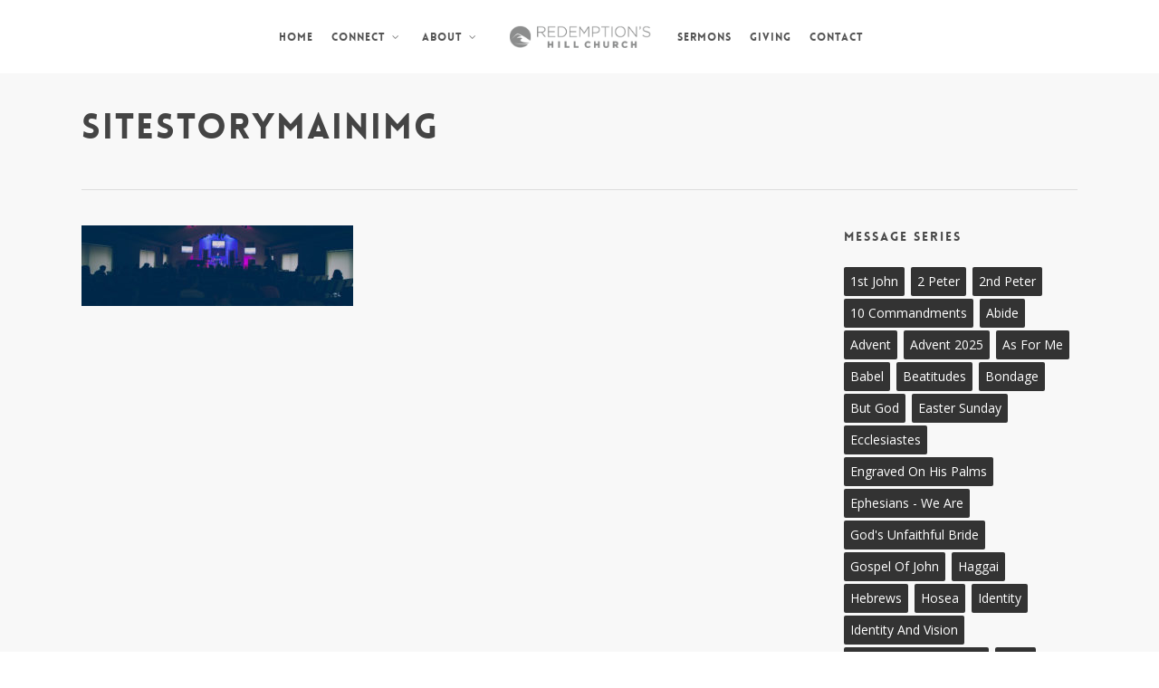

--- FILE ---
content_type: text/html; charset=UTF-8
request_url: https://redemptionshill.com/our-story/attachment/sitestorymainimg/
body_size: 16942
content:
<!doctype html>
<html lang="en" class="no-js">
<head>
	<meta charset="UTF-8">
	<meta name="viewport" content="width=device-width, initial-scale=1, maximum-scale=1, user-scalable=0" /><link rel="shortcut icon" href="https://redemptionshill.com/wp-content/uploads/2014/10/favicon.png" /><meta name='robots' content='index, follow, max-image-preview:large, max-snippet:-1, max-video-preview:-1' />

	<!-- This site is optimized with the Yoast SEO plugin v26.6 - https://yoast.com/wordpress/plugins/seo/ -->
	<title>siteStoryMAINIMG - Redemption&#039;s Hill Church</title>
	<link rel="canonical" href="https://redemptionshill.com/our-story/attachment/sitestorymainimg/" />
	<meta property="og:locale" content="en_US" />
	<meta property="og:type" content="article" />
	<meta property="og:title" content="siteStoryMAINIMG - Redemption&#039;s Hill Church" />
	<meta property="og:url" content="https://redemptionshill.com/our-story/attachment/sitestorymainimg/" />
	<meta property="og:site_name" content="Redemption&#039;s Hill Church" />
	<meta property="article:publisher" content="https://www.facebook.com/RedemptionsHillChurch?ref=br_rs" />
	<meta property="og:image" content="https://redemptionshill.com/our-story/attachment/sitestorymainimg" />
	<meta property="og:image:width" content="2258" />
	<meta property="og:image:height" content="671" />
	<meta property="og:image:type" content="image/jpeg" />
	<meta name="twitter:card" content="summary_large_image" />
	<script type="application/ld+json" class="yoast-schema-graph">{"@context":"https://schema.org","@graph":[{"@type":"WebPage","@id":"https://redemptionshill.com/our-story/attachment/sitestorymainimg/","url":"https://redemptionshill.com/our-story/attachment/sitestorymainimg/","name":"siteStoryMAINIMG - Redemption's Hill Church","isPartOf":{"@id":"https://redemptionshill.com/#website"},"primaryImageOfPage":{"@id":"https://redemptionshill.com/our-story/attachment/sitestorymainimg/#primaryimage"},"image":{"@id":"https://redemptionshill.com/our-story/attachment/sitestorymainimg/#primaryimage"},"thumbnailUrl":"https://redemptionshill.com/wp-content/uploads/2012/12/siteStoryMAINIMG.jpg","datePublished":"2017-11-07T20:20:45+00:00","breadcrumb":{"@id":"https://redemptionshill.com/our-story/attachment/sitestorymainimg/#breadcrumb"},"inLanguage":"en","potentialAction":[{"@type":"ReadAction","target":["https://redemptionshill.com/our-story/attachment/sitestorymainimg/"]}]},{"@type":"ImageObject","inLanguage":"en","@id":"https://redemptionshill.com/our-story/attachment/sitestorymainimg/#primaryimage","url":"https://redemptionshill.com/wp-content/uploads/2012/12/siteStoryMAINIMG.jpg","contentUrl":"https://redemptionshill.com/wp-content/uploads/2012/12/siteStoryMAINIMG.jpg","width":2258,"height":671},{"@type":"BreadcrumbList","@id":"https://redemptionshill.com/our-story/attachment/sitestorymainimg/#breadcrumb","itemListElement":[{"@type":"ListItem","position":1,"name":"Home","item":"https://redemptionshill.com/"},{"@type":"ListItem","position":2,"name":"Our Story","item":"https://redemptionshill.com/our-story/"},{"@type":"ListItem","position":3,"name":"siteStoryMAINIMG"}]},{"@type":"WebSite","@id":"https://redemptionshill.com/#website","url":"https://redemptionshill.com/","name":"Redemption's Hill Church","description":"A Gospel Centered Church in Columbia Missouri","publisher":{"@id":"https://redemptionshill.com/#organization"},"potentialAction":[{"@type":"SearchAction","target":{"@type":"EntryPoint","urlTemplate":"https://redemptionshill.com/?s={search_term_string}"},"query-input":{"@type":"PropertyValueSpecification","valueRequired":true,"valueName":"search_term_string"}}],"inLanguage":"en"},{"@type":"Organization","@id":"https://redemptionshill.com/#organization","name":"Redemption's Hill Church","url":"https://redemptionshill.com/","logo":{"@type":"ImageObject","inLanguage":"en","@id":"https://redemptionshill.com/#/schema/logo/image/","url":"https://redemptionshill.com/wp-content/uploads/2014/10/socialFBrh.jpg","contentUrl":"https://redemptionshill.com/wp-content/uploads/2014/10/socialFBrh.jpg","width":450,"height":450,"caption":"Redemption's Hill Church"},"image":{"@id":"https://redemptionshill.com/#/schema/logo/image/"},"sameAs":["https://www.facebook.com/RedemptionsHillChurch?ref=br_rs"]}]}</script>
	<!-- / Yoast SEO plugin. -->


<link rel='dns-prefetch' href='//fonts.googleapis.com' />
<link rel="alternate" title="oEmbed (JSON)" type="application/json+oembed" href="https://redemptionshill.com/wp-json/oembed/1.0/embed?url=https%3A%2F%2Fredemptionshill.com%2Four-story%2Fattachment%2Fsitestorymainimg%2F" />
<link rel="alternate" title="oEmbed (XML)" type="text/xml+oembed" href="https://redemptionshill.com/wp-json/oembed/1.0/embed?url=https%3A%2F%2Fredemptionshill.com%2Four-story%2Fattachment%2Fsitestorymainimg%2F&#038;format=xml" />
<style id='wp-img-auto-sizes-contain-inline-css' type='text/css'>
img:is([sizes=auto i],[sizes^="auto," i]){contain-intrinsic-size:3000px 1500px}
/*# sourceURL=wp-img-auto-sizes-contain-inline-css */
</style>
<style id='wp-emoji-styles-inline-css' type='text/css'>

	img.wp-smiley, img.emoji {
		display: inline !important;
		border: none !important;
		box-shadow: none !important;
		height: 1em !important;
		width: 1em !important;
		margin: 0 0.07em !important;
		vertical-align: -0.1em !important;
		background: none !important;
		padding: 0 !important;
	}
/*# sourceURL=wp-emoji-styles-inline-css */
</style>
<link rel='stylesheet' id='wp-block-library-css' href='https://redemptionshill.com/wp-includes/css/dist/block-library/style.min.css?ver=6.9' type='text/css' media='all' />
<style id='wp-block-image-inline-css' type='text/css'>
.wp-block-image>a,.wp-block-image>figure>a{display:inline-block}.wp-block-image img{box-sizing:border-box;height:auto;max-width:100%;vertical-align:bottom}@media not (prefers-reduced-motion){.wp-block-image img.hide{visibility:hidden}.wp-block-image img.show{animation:show-content-image .4s}}.wp-block-image[style*=border-radius] img,.wp-block-image[style*=border-radius]>a{border-radius:inherit}.wp-block-image.has-custom-border img{box-sizing:border-box}.wp-block-image.aligncenter{text-align:center}.wp-block-image.alignfull>a,.wp-block-image.alignwide>a{width:100%}.wp-block-image.alignfull img,.wp-block-image.alignwide img{height:auto;width:100%}.wp-block-image .aligncenter,.wp-block-image .alignleft,.wp-block-image .alignright,.wp-block-image.aligncenter,.wp-block-image.alignleft,.wp-block-image.alignright{display:table}.wp-block-image .aligncenter>figcaption,.wp-block-image .alignleft>figcaption,.wp-block-image .alignright>figcaption,.wp-block-image.aligncenter>figcaption,.wp-block-image.alignleft>figcaption,.wp-block-image.alignright>figcaption{caption-side:bottom;display:table-caption}.wp-block-image .alignleft{float:left;margin:.5em 1em .5em 0}.wp-block-image .alignright{float:right;margin:.5em 0 .5em 1em}.wp-block-image .aligncenter{margin-left:auto;margin-right:auto}.wp-block-image :where(figcaption){margin-bottom:1em;margin-top:.5em}.wp-block-image.is-style-circle-mask img{border-radius:9999px}@supports ((-webkit-mask-image:none) or (mask-image:none)) or (-webkit-mask-image:none){.wp-block-image.is-style-circle-mask img{border-radius:0;-webkit-mask-image:url('data:image/svg+xml;utf8,<svg viewBox="0 0 100 100" xmlns="http://www.w3.org/2000/svg"><circle cx="50" cy="50" r="50"/></svg>');mask-image:url('data:image/svg+xml;utf8,<svg viewBox="0 0 100 100" xmlns="http://www.w3.org/2000/svg"><circle cx="50" cy="50" r="50"/></svg>');mask-mode:alpha;-webkit-mask-position:center;mask-position:center;-webkit-mask-repeat:no-repeat;mask-repeat:no-repeat;-webkit-mask-size:contain;mask-size:contain}}:root :where(.wp-block-image.is-style-rounded img,.wp-block-image .is-style-rounded img){border-radius:9999px}.wp-block-image figure{margin:0}.wp-lightbox-container{display:flex;flex-direction:column;position:relative}.wp-lightbox-container img{cursor:zoom-in}.wp-lightbox-container img:hover+button{opacity:1}.wp-lightbox-container button{align-items:center;backdrop-filter:blur(16px) saturate(180%);background-color:#5a5a5a40;border:none;border-radius:4px;cursor:zoom-in;display:flex;height:20px;justify-content:center;opacity:0;padding:0;position:absolute;right:16px;text-align:center;top:16px;width:20px;z-index:100}@media not (prefers-reduced-motion){.wp-lightbox-container button{transition:opacity .2s ease}}.wp-lightbox-container button:focus-visible{outline:3px auto #5a5a5a40;outline:3px auto -webkit-focus-ring-color;outline-offset:3px}.wp-lightbox-container button:hover{cursor:pointer;opacity:1}.wp-lightbox-container button:focus{opacity:1}.wp-lightbox-container button:focus,.wp-lightbox-container button:hover,.wp-lightbox-container button:not(:hover):not(:active):not(.has-background){background-color:#5a5a5a40;border:none}.wp-lightbox-overlay{box-sizing:border-box;cursor:zoom-out;height:100vh;left:0;overflow:hidden;position:fixed;top:0;visibility:hidden;width:100%;z-index:100000}.wp-lightbox-overlay .close-button{align-items:center;cursor:pointer;display:flex;justify-content:center;min-height:40px;min-width:40px;padding:0;position:absolute;right:calc(env(safe-area-inset-right) + 16px);top:calc(env(safe-area-inset-top) + 16px);z-index:5000000}.wp-lightbox-overlay .close-button:focus,.wp-lightbox-overlay .close-button:hover,.wp-lightbox-overlay .close-button:not(:hover):not(:active):not(.has-background){background:none;border:none}.wp-lightbox-overlay .lightbox-image-container{height:var(--wp--lightbox-container-height);left:50%;overflow:hidden;position:absolute;top:50%;transform:translate(-50%,-50%);transform-origin:top left;width:var(--wp--lightbox-container-width);z-index:9999999999}.wp-lightbox-overlay .wp-block-image{align-items:center;box-sizing:border-box;display:flex;height:100%;justify-content:center;margin:0;position:relative;transform-origin:0 0;width:100%;z-index:3000000}.wp-lightbox-overlay .wp-block-image img{height:var(--wp--lightbox-image-height);min-height:var(--wp--lightbox-image-height);min-width:var(--wp--lightbox-image-width);width:var(--wp--lightbox-image-width)}.wp-lightbox-overlay .wp-block-image figcaption{display:none}.wp-lightbox-overlay button{background:none;border:none}.wp-lightbox-overlay .scrim{background-color:#fff;height:100%;opacity:.9;position:absolute;width:100%;z-index:2000000}.wp-lightbox-overlay.active{visibility:visible}@media not (prefers-reduced-motion){.wp-lightbox-overlay.active{animation:turn-on-visibility .25s both}.wp-lightbox-overlay.active img{animation:turn-on-visibility .35s both}.wp-lightbox-overlay.show-closing-animation:not(.active){animation:turn-off-visibility .35s both}.wp-lightbox-overlay.show-closing-animation:not(.active) img{animation:turn-off-visibility .25s both}.wp-lightbox-overlay.zoom.active{animation:none;opacity:1;visibility:visible}.wp-lightbox-overlay.zoom.active .lightbox-image-container{animation:lightbox-zoom-in .4s}.wp-lightbox-overlay.zoom.active .lightbox-image-container img{animation:none}.wp-lightbox-overlay.zoom.active .scrim{animation:turn-on-visibility .4s forwards}.wp-lightbox-overlay.zoom.show-closing-animation:not(.active){animation:none}.wp-lightbox-overlay.zoom.show-closing-animation:not(.active) .lightbox-image-container{animation:lightbox-zoom-out .4s}.wp-lightbox-overlay.zoom.show-closing-animation:not(.active) .lightbox-image-container img{animation:none}.wp-lightbox-overlay.zoom.show-closing-animation:not(.active) .scrim{animation:turn-off-visibility .4s forwards}}@keyframes show-content-image{0%{visibility:hidden}99%{visibility:hidden}to{visibility:visible}}@keyframes turn-on-visibility{0%{opacity:0}to{opacity:1}}@keyframes turn-off-visibility{0%{opacity:1;visibility:visible}99%{opacity:0;visibility:visible}to{opacity:0;visibility:hidden}}@keyframes lightbox-zoom-in{0%{transform:translate(calc((-100vw + var(--wp--lightbox-scrollbar-width))/2 + var(--wp--lightbox-initial-left-position)),calc(-50vh + var(--wp--lightbox-initial-top-position))) scale(var(--wp--lightbox-scale))}to{transform:translate(-50%,-50%) scale(1)}}@keyframes lightbox-zoom-out{0%{transform:translate(-50%,-50%) scale(1);visibility:visible}99%{visibility:visible}to{transform:translate(calc((-100vw + var(--wp--lightbox-scrollbar-width))/2 + var(--wp--lightbox-initial-left-position)),calc(-50vh + var(--wp--lightbox-initial-top-position))) scale(var(--wp--lightbox-scale));visibility:hidden}}
/*# sourceURL=https://redemptionshill.com/wp-includes/blocks/image/style.min.css */
</style>
<style id='global-styles-inline-css' type='text/css'>
:root{--wp--preset--aspect-ratio--square: 1;--wp--preset--aspect-ratio--4-3: 4/3;--wp--preset--aspect-ratio--3-4: 3/4;--wp--preset--aspect-ratio--3-2: 3/2;--wp--preset--aspect-ratio--2-3: 2/3;--wp--preset--aspect-ratio--16-9: 16/9;--wp--preset--aspect-ratio--9-16: 9/16;--wp--preset--color--black: #000000;--wp--preset--color--cyan-bluish-gray: #abb8c3;--wp--preset--color--white: #ffffff;--wp--preset--color--pale-pink: #f78da7;--wp--preset--color--vivid-red: #cf2e2e;--wp--preset--color--luminous-vivid-orange: #ff6900;--wp--preset--color--luminous-vivid-amber: #fcb900;--wp--preset--color--light-green-cyan: #7bdcb5;--wp--preset--color--vivid-green-cyan: #00d084;--wp--preset--color--pale-cyan-blue: #8ed1fc;--wp--preset--color--vivid-cyan-blue: #0693e3;--wp--preset--color--vivid-purple: #9b51e0;--wp--preset--gradient--vivid-cyan-blue-to-vivid-purple: linear-gradient(135deg,rgb(6,147,227) 0%,rgb(155,81,224) 100%);--wp--preset--gradient--light-green-cyan-to-vivid-green-cyan: linear-gradient(135deg,rgb(122,220,180) 0%,rgb(0,208,130) 100%);--wp--preset--gradient--luminous-vivid-amber-to-luminous-vivid-orange: linear-gradient(135deg,rgb(252,185,0) 0%,rgb(255,105,0) 100%);--wp--preset--gradient--luminous-vivid-orange-to-vivid-red: linear-gradient(135deg,rgb(255,105,0) 0%,rgb(207,46,46) 100%);--wp--preset--gradient--very-light-gray-to-cyan-bluish-gray: linear-gradient(135deg,rgb(238,238,238) 0%,rgb(169,184,195) 100%);--wp--preset--gradient--cool-to-warm-spectrum: linear-gradient(135deg,rgb(74,234,220) 0%,rgb(151,120,209) 20%,rgb(207,42,186) 40%,rgb(238,44,130) 60%,rgb(251,105,98) 80%,rgb(254,248,76) 100%);--wp--preset--gradient--blush-light-purple: linear-gradient(135deg,rgb(255,206,236) 0%,rgb(152,150,240) 100%);--wp--preset--gradient--blush-bordeaux: linear-gradient(135deg,rgb(254,205,165) 0%,rgb(254,45,45) 50%,rgb(107,0,62) 100%);--wp--preset--gradient--luminous-dusk: linear-gradient(135deg,rgb(255,203,112) 0%,rgb(199,81,192) 50%,rgb(65,88,208) 100%);--wp--preset--gradient--pale-ocean: linear-gradient(135deg,rgb(255,245,203) 0%,rgb(182,227,212) 50%,rgb(51,167,181) 100%);--wp--preset--gradient--electric-grass: linear-gradient(135deg,rgb(202,248,128) 0%,rgb(113,206,126) 100%);--wp--preset--gradient--midnight: linear-gradient(135deg,rgb(2,3,129) 0%,rgb(40,116,252) 100%);--wp--preset--font-size--small: 13px;--wp--preset--font-size--medium: 20px;--wp--preset--font-size--large: 36px;--wp--preset--font-size--x-large: 42px;--wp--preset--spacing--20: 0.44rem;--wp--preset--spacing--30: 0.67rem;--wp--preset--spacing--40: 1rem;--wp--preset--spacing--50: 1.5rem;--wp--preset--spacing--60: 2.25rem;--wp--preset--spacing--70: 3.38rem;--wp--preset--spacing--80: 5.06rem;--wp--preset--shadow--natural: 6px 6px 9px rgba(0, 0, 0, 0.2);--wp--preset--shadow--deep: 12px 12px 50px rgba(0, 0, 0, 0.4);--wp--preset--shadow--sharp: 6px 6px 0px rgba(0, 0, 0, 0.2);--wp--preset--shadow--outlined: 6px 6px 0px -3px rgb(255, 255, 255), 6px 6px rgb(0, 0, 0);--wp--preset--shadow--crisp: 6px 6px 0px rgb(0, 0, 0);}:root { --wp--style--global--content-size: 1300px;--wp--style--global--wide-size: 1300px; }:where(body) { margin: 0; }.wp-site-blocks > .alignleft { float: left; margin-right: 2em; }.wp-site-blocks > .alignright { float: right; margin-left: 2em; }.wp-site-blocks > .aligncenter { justify-content: center; margin-left: auto; margin-right: auto; }:where(.is-layout-flex){gap: 0.5em;}:where(.is-layout-grid){gap: 0.5em;}.is-layout-flow > .alignleft{float: left;margin-inline-start: 0;margin-inline-end: 2em;}.is-layout-flow > .alignright{float: right;margin-inline-start: 2em;margin-inline-end: 0;}.is-layout-flow > .aligncenter{margin-left: auto !important;margin-right: auto !important;}.is-layout-constrained > .alignleft{float: left;margin-inline-start: 0;margin-inline-end: 2em;}.is-layout-constrained > .alignright{float: right;margin-inline-start: 2em;margin-inline-end: 0;}.is-layout-constrained > .aligncenter{margin-left: auto !important;margin-right: auto !important;}.is-layout-constrained > :where(:not(.alignleft):not(.alignright):not(.alignfull)){max-width: var(--wp--style--global--content-size);margin-left: auto !important;margin-right: auto !important;}.is-layout-constrained > .alignwide{max-width: var(--wp--style--global--wide-size);}body .is-layout-flex{display: flex;}.is-layout-flex{flex-wrap: wrap;align-items: center;}.is-layout-flex > :is(*, div){margin: 0;}body .is-layout-grid{display: grid;}.is-layout-grid > :is(*, div){margin: 0;}body{padding-top: 0px;padding-right: 0px;padding-bottom: 0px;padding-left: 0px;}:root :where(.wp-element-button, .wp-block-button__link){background-color: #32373c;border-width: 0;color: #fff;font-family: inherit;font-size: inherit;font-style: inherit;font-weight: inherit;letter-spacing: inherit;line-height: inherit;padding-top: calc(0.667em + 2px);padding-right: calc(1.333em + 2px);padding-bottom: calc(0.667em + 2px);padding-left: calc(1.333em + 2px);text-decoration: none;text-transform: inherit;}.has-black-color{color: var(--wp--preset--color--black) !important;}.has-cyan-bluish-gray-color{color: var(--wp--preset--color--cyan-bluish-gray) !important;}.has-white-color{color: var(--wp--preset--color--white) !important;}.has-pale-pink-color{color: var(--wp--preset--color--pale-pink) !important;}.has-vivid-red-color{color: var(--wp--preset--color--vivid-red) !important;}.has-luminous-vivid-orange-color{color: var(--wp--preset--color--luminous-vivid-orange) !important;}.has-luminous-vivid-amber-color{color: var(--wp--preset--color--luminous-vivid-amber) !important;}.has-light-green-cyan-color{color: var(--wp--preset--color--light-green-cyan) !important;}.has-vivid-green-cyan-color{color: var(--wp--preset--color--vivid-green-cyan) !important;}.has-pale-cyan-blue-color{color: var(--wp--preset--color--pale-cyan-blue) !important;}.has-vivid-cyan-blue-color{color: var(--wp--preset--color--vivid-cyan-blue) !important;}.has-vivid-purple-color{color: var(--wp--preset--color--vivid-purple) !important;}.has-black-background-color{background-color: var(--wp--preset--color--black) !important;}.has-cyan-bluish-gray-background-color{background-color: var(--wp--preset--color--cyan-bluish-gray) !important;}.has-white-background-color{background-color: var(--wp--preset--color--white) !important;}.has-pale-pink-background-color{background-color: var(--wp--preset--color--pale-pink) !important;}.has-vivid-red-background-color{background-color: var(--wp--preset--color--vivid-red) !important;}.has-luminous-vivid-orange-background-color{background-color: var(--wp--preset--color--luminous-vivid-orange) !important;}.has-luminous-vivid-amber-background-color{background-color: var(--wp--preset--color--luminous-vivid-amber) !important;}.has-light-green-cyan-background-color{background-color: var(--wp--preset--color--light-green-cyan) !important;}.has-vivid-green-cyan-background-color{background-color: var(--wp--preset--color--vivid-green-cyan) !important;}.has-pale-cyan-blue-background-color{background-color: var(--wp--preset--color--pale-cyan-blue) !important;}.has-vivid-cyan-blue-background-color{background-color: var(--wp--preset--color--vivid-cyan-blue) !important;}.has-vivid-purple-background-color{background-color: var(--wp--preset--color--vivid-purple) !important;}.has-black-border-color{border-color: var(--wp--preset--color--black) !important;}.has-cyan-bluish-gray-border-color{border-color: var(--wp--preset--color--cyan-bluish-gray) !important;}.has-white-border-color{border-color: var(--wp--preset--color--white) !important;}.has-pale-pink-border-color{border-color: var(--wp--preset--color--pale-pink) !important;}.has-vivid-red-border-color{border-color: var(--wp--preset--color--vivid-red) !important;}.has-luminous-vivid-orange-border-color{border-color: var(--wp--preset--color--luminous-vivid-orange) !important;}.has-luminous-vivid-amber-border-color{border-color: var(--wp--preset--color--luminous-vivid-amber) !important;}.has-light-green-cyan-border-color{border-color: var(--wp--preset--color--light-green-cyan) !important;}.has-vivid-green-cyan-border-color{border-color: var(--wp--preset--color--vivid-green-cyan) !important;}.has-pale-cyan-blue-border-color{border-color: var(--wp--preset--color--pale-cyan-blue) !important;}.has-vivid-cyan-blue-border-color{border-color: var(--wp--preset--color--vivid-cyan-blue) !important;}.has-vivid-purple-border-color{border-color: var(--wp--preset--color--vivid-purple) !important;}.has-vivid-cyan-blue-to-vivid-purple-gradient-background{background: var(--wp--preset--gradient--vivid-cyan-blue-to-vivid-purple) !important;}.has-light-green-cyan-to-vivid-green-cyan-gradient-background{background: var(--wp--preset--gradient--light-green-cyan-to-vivid-green-cyan) !important;}.has-luminous-vivid-amber-to-luminous-vivid-orange-gradient-background{background: var(--wp--preset--gradient--luminous-vivid-amber-to-luminous-vivid-orange) !important;}.has-luminous-vivid-orange-to-vivid-red-gradient-background{background: var(--wp--preset--gradient--luminous-vivid-orange-to-vivid-red) !important;}.has-very-light-gray-to-cyan-bluish-gray-gradient-background{background: var(--wp--preset--gradient--very-light-gray-to-cyan-bluish-gray) !important;}.has-cool-to-warm-spectrum-gradient-background{background: var(--wp--preset--gradient--cool-to-warm-spectrum) !important;}.has-blush-light-purple-gradient-background{background: var(--wp--preset--gradient--blush-light-purple) !important;}.has-blush-bordeaux-gradient-background{background: var(--wp--preset--gradient--blush-bordeaux) !important;}.has-luminous-dusk-gradient-background{background: var(--wp--preset--gradient--luminous-dusk) !important;}.has-pale-ocean-gradient-background{background: var(--wp--preset--gradient--pale-ocean) !important;}.has-electric-grass-gradient-background{background: var(--wp--preset--gradient--electric-grass) !important;}.has-midnight-gradient-background{background: var(--wp--preset--gradient--midnight) !important;}.has-small-font-size{font-size: var(--wp--preset--font-size--small) !important;}.has-medium-font-size{font-size: var(--wp--preset--font-size--medium) !important;}.has-large-font-size{font-size: var(--wp--preset--font-size--large) !important;}.has-x-large-font-size{font-size: var(--wp--preset--font-size--x-large) !important;}
/*# sourceURL=global-styles-inline-css */
</style>

<link rel='stylesheet' id='contact-form-7-css' href='https://redemptionshill.com/wp-content/plugins/contact-form-7/includes/css/styles.css?ver=6.1.4' type='text/css' media='all' />
<link rel='stylesheet' id='salient-social-css' href='https://redemptionshill.com/wp-content/plugins/salient-social/css/style.css?ver=1.2.6' type='text/css' media='all' />
<style id='salient-social-inline-css' type='text/css'>

  .sharing-default-minimal .nectar-love.loved,
  body .nectar-social[data-color-override="override"].fixed > a:before, 
  body .nectar-social[data-color-override="override"].fixed .nectar-social-inner a,
  .sharing-default-minimal .nectar-social[data-color-override="override"] .nectar-social-inner a:hover,
  .nectar-social.vertical[data-color-override="override"] .nectar-social-inner a:hover {
    background-color: #e8840c;
  }
  .nectar-social.hover .nectar-love.loved,
  .nectar-social.hover > .nectar-love-button a:hover,
  .nectar-social[data-color-override="override"].hover > div a:hover,
  #single-below-header .nectar-social[data-color-override="override"].hover > div a:hover,
  .nectar-social[data-color-override="override"].hover .share-btn:hover,
  .sharing-default-minimal .nectar-social[data-color-override="override"] .nectar-social-inner a {
    border-color: #e8840c;
  }
  #single-below-header .nectar-social.hover .nectar-love.loved i,
  #single-below-header .nectar-social.hover[data-color-override="override"] a:hover,
  #single-below-header .nectar-social.hover[data-color-override="override"] a:hover i,
  #single-below-header .nectar-social.hover .nectar-love-button a:hover i,
  .nectar-love:hover i,
  .hover .nectar-love:hover .total_loves,
  .nectar-love.loved i,
  .nectar-social.hover .nectar-love.loved .total_loves,
  .nectar-social.hover .share-btn:hover, 
  .nectar-social[data-color-override="override"].hover .nectar-social-inner a:hover,
  .nectar-social[data-color-override="override"].hover > div:hover span,
  .sharing-default-minimal .nectar-social[data-color-override="override"] .nectar-social-inner a:not(:hover) i,
  .sharing-default-minimal .nectar-social[data-color-override="override"] .nectar-social-inner a:not(:hover) {
    color: #e8840c;
  }
/*# sourceURL=salient-social-inline-css */
</style>
<link rel='stylesheet' id='font-awesome-css' href='https://redemptionshill.com/wp-content/themes/salient/css/font-awesome-legacy.min.css?ver=4.7.1' type='text/css' media='all' />
<link rel='stylesheet' id='salient-grid-system-css' href='https://redemptionshill.com/wp-content/themes/salient/css/build/grid-system.css?ver=18.0.2' type='text/css' media='all' />
<link rel='stylesheet' id='main-styles-css' href='https://redemptionshill.com/wp-content/themes/salient/css/build/style.css?ver=18.0.2' type='text/css' media='all' />
<style id='main-styles-inline-css' type='text/css'>
@font-face { font-family: 'Lovelo'; src: url('https://redemptionshill.com/wp-content/themes/salient/css/fonts/Lovelo_Black.eot'); src: url('https://redemptionshill.com/wp-content/themes/salient/css/fonts/Lovelo_Black.eot?#iefix') format('embedded-opentype'), url('https://redemptionshill.com/wp-content/themes/salient/css/fonts/Lovelo_Black.woff') format('woff'),  url('https://redemptionshill.com/wp-content/themes/salient/css/fonts/Lovelo_Black.ttf') format('truetype'), url('https://redemptionshill.com/wp-content/themes/salient/css/fonts/Lovelo_Black.svg#loveloblack') format('svg'); font-weight: normal; font-style: normal; }
/*# sourceURL=main-styles-inline-css */
</style>
<link rel='stylesheet' id='nectar-header-layout-centered-logo-between-menu-css' href='https://redemptionshill.com/wp-content/themes/salient/css/build/header/header-layout-centered-logo-between-menu.css?ver=18.0.2' type='text/css' media='all' />
<link rel='stylesheet' id='nectar-single-styles-css' href='https://redemptionshill.com/wp-content/themes/salient/css/build/single.css?ver=18.0.2' type='text/css' media='all' />
<link rel='stylesheet' id='nectar-cf7-css' href='https://redemptionshill.com/wp-content/themes/salient/css/build/third-party/cf7.css?ver=18.0.2' type='text/css' media='all' />
<link rel='stylesheet' id='nectar_default_font_open_sans-css' href='https://fonts.googleapis.com/css?family=Open+Sans%3A300%2C400%2C600%2C700&#038;subset=latin%2Clatin-ext' type='text/css' media='all' />
<link rel='stylesheet' id='responsive-css' href='https://redemptionshill.com/wp-content/themes/salient/css/build/responsive.css?ver=18.0.2' type='text/css' media='all' />
<link rel='stylesheet' id='skin-original-css' href='https://redemptionshill.com/wp-content/themes/salient/css/build/skin-original.css?ver=18.0.2' type='text/css' media='all' />
<link rel='stylesheet' id='salient-wp-menu-dynamic-css' href='https://redemptionshill.com/wp-content/uploads/salient/menu-dynamic.css?ver=39358' type='text/css' media='all' />
<link rel='stylesheet' id='dynamic-css-css' href='https://redemptionshill.com/wp-content/uploads/salient/salient-dynamic-styles.css?ver=65889' type='text/css' media='all' />
<style id='dynamic-css-inline-css' type='text/css'>
#header-space{background-color:#ffffff}@media only screen and (min-width:1000px){body #ajax-content-wrap.no-scroll{min-height:calc(100vh - 81px);height:calc(100vh - 81px)!important;}}@media only screen and (min-width:1000px){#page-header-wrap.fullscreen-header,#page-header-wrap.fullscreen-header #page-header-bg,html:not(.nectar-box-roll-loaded) .nectar-box-roll > #page-header-bg.fullscreen-header,.nectar_fullscreen_zoom_recent_projects,#nectar_fullscreen_rows:not(.afterLoaded) > div{height:calc(100vh - 80px);}.wpb_row.vc_row-o-full-height.top-level,.wpb_row.vc_row-o-full-height.top-level > .col.span_12{min-height:calc(100vh - 80px);}html:not(.nectar-box-roll-loaded) .nectar-box-roll > #page-header-bg.fullscreen-header{top:81px;}.nectar-slider-wrap[data-fullscreen="true"]:not(.loaded),.nectar-slider-wrap[data-fullscreen="true"]:not(.loaded) .swiper-container{height:calc(100vh - 79px)!important;}.admin-bar .nectar-slider-wrap[data-fullscreen="true"]:not(.loaded),.admin-bar .nectar-slider-wrap[data-fullscreen="true"]:not(.loaded) .swiper-container{height:calc(100vh - 79px - 32px)!important;}}.admin-bar[class*="page-template-template-no-header"] .wpb_row.vc_row-o-full-height.top-level,.admin-bar[class*="page-template-template-no-header"] .wpb_row.vc_row-o-full-height.top-level > .col.span_12{min-height:calc(100vh - 32px);}body[class*="page-template-template-no-header"] .wpb_row.vc_row-o-full-height.top-level,body[class*="page-template-template-no-header"] .wpb_row.vc_row-o-full-height.top-level > .col.span_12{min-height:100vh;}@media only screen and (max-width:999px){.using-mobile-browser #nectar_fullscreen_rows:not(.afterLoaded):not([data-mobile-disable="on"]) > div{height:calc(100vh - 100px);}.using-mobile-browser .wpb_row.vc_row-o-full-height.top-level,.using-mobile-browser .wpb_row.vc_row-o-full-height.top-level > .col.span_12,[data-permanent-transparent="1"].using-mobile-browser .wpb_row.vc_row-o-full-height.top-level,[data-permanent-transparent="1"].using-mobile-browser .wpb_row.vc_row-o-full-height.top-level > .col.span_12{min-height:calc(100vh - 100px);}html:not(.nectar-box-roll-loaded) .nectar-box-roll > #page-header-bg.fullscreen-header,.nectar_fullscreen_zoom_recent_projects,.nectar-slider-wrap[data-fullscreen="true"]:not(.loaded),.nectar-slider-wrap[data-fullscreen="true"]:not(.loaded) .swiper-container,#nectar_fullscreen_rows:not(.afterLoaded):not([data-mobile-disable="on"]) > div{height:calc(100vh - 47px);}.wpb_row.vc_row-o-full-height.top-level,.wpb_row.vc_row-o-full-height.top-level > .col.span_12{min-height:calc(100vh - 47px);}body[data-transparent-header="false"] #ajax-content-wrap.no-scroll{min-height:calc(100vh - 47px);height:calc(100vh - 47px);}}.screen-reader-text,.nectar-skip-to-content:not(:focus){border:0;clip:rect(1px,1px,1px,1px);clip-path:inset(50%);height:1px;margin:-1px;overflow:hidden;padding:0;position:absolute!important;width:1px;word-wrap:normal!important;}.row .col img:not([srcset]){width:auto;}.row .col img.img-with-animation.nectar-lazy:not([srcset]){width:100%;}
/*# sourceURL=dynamic-css-inline-css */
</style>
<link rel='stylesheet' id='mediaelementjs-styles-css' href='https://redemptionshill.com/wp-content/plugins/media-element-html5-video-and-audio-player/mediaelement/v4/mediaelementplayer.min.css?ver=6.9' type='text/css' media='all' />
<link rel='stylesheet' id='mediaelementjs-styles-legacy-css' href='https://redemptionshill.com/wp-content/plugins/media-element-html5-video-and-audio-player/mediaelement/v4/mediaelementplayer-legacy.min.css?ver=6.9' type='text/css' media='all' />
<script type="text/javascript" src="https://redemptionshill.com/wp-content/plugins/redemptions-hill/js/rh-footer.js?ver=1" id="rh_footer-js"></script>
<script type="text/javascript" src="https://redemptionshill.com/wp-includes/js/jquery/jquery.min.js?ver=3.7.1" id="jquery-core-js"></script>
<script type="text/javascript" src="https://redemptionshill.com/wp-includes/js/jquery/jquery-migrate.min.js?ver=3.4.1" id="jquery-migrate-js"></script>
<script type="text/javascript" src="https://redemptionshill.com/wp-content/plugins/media-element-html5-video-and-audio-player/mediaelement/v4/mediaelement-and-player.min.js?ver=4.2.8" id="mediaelementjs-scripts-js"></script>
<script></script><link rel="https://api.w.org/" href="https://redemptionshill.com/wp-json/" /><link rel="alternate" title="JSON" type="application/json" href="https://redemptionshill.com/wp-json/wp/v2/media/6706" /><link rel="EditURI" type="application/rsd+xml" title="RSD" href="https://redemptionshill.com/xmlrpc.php?rsd" />
<meta name="generator" content="WordPress 6.9" />
<link rel='shortlink' href='https://redemptionshill.com/?p=6706' />
            <script type="text/javascript"><!--
                                function powerpress_pinw(pinw_url){window.open(pinw_url, 'PowerPressPlayer','toolbar=0,status=0,resizable=1,width=460,height=320');	return false;}
                //-->

                // tabnab protection
                window.addEventListener('load', function () {
                    // make all links have rel="noopener noreferrer"
                    document.querySelectorAll('a[target="_blank"]').forEach(link => {
                        link.setAttribute('rel', 'noopener noreferrer');
                    });
                });
            </script>
            <script type="text/javascript"> var root = document.getElementsByTagName( "html" )[0]; root.setAttribute( "class", "js" ); </script><meta name="generator" content="Powered by WPBakery Page Builder - drag and drop page builder for WordPress."/>
<meta name="generator" content="Powered by Slider Revolution 6.7.34 - responsive, Mobile-Friendly Slider Plugin for WordPress with comfortable drag and drop interface." />
<link rel="icon" href="https://redemptionshill.com/wp-content/uploads/2016/04/cropped-OUTLINErh-32x32.png" sizes="32x32" />
<link rel="icon" href="https://redemptionshill.com/wp-content/uploads/2016/04/cropped-OUTLINErh-192x192.png" sizes="192x192" />
<link rel="apple-touch-icon" href="https://redemptionshill.com/wp-content/uploads/2016/04/cropped-OUTLINErh-180x180.png" />
<meta name="msapplication-TileImage" content="https://redemptionshill.com/wp-content/uploads/2016/04/cropped-OUTLINErh-270x270.png" />
<script>function setREVStartSize(e){
			//window.requestAnimationFrame(function() {
				window.RSIW = window.RSIW===undefined ? window.innerWidth : window.RSIW;
				window.RSIH = window.RSIH===undefined ? window.innerHeight : window.RSIH;
				try {
					var pw = document.getElementById(e.c).parentNode.offsetWidth,
						newh;
					pw = pw===0 || isNaN(pw) || (e.l=="fullwidth" || e.layout=="fullwidth") ? window.RSIW : pw;
					e.tabw = e.tabw===undefined ? 0 : parseInt(e.tabw);
					e.thumbw = e.thumbw===undefined ? 0 : parseInt(e.thumbw);
					e.tabh = e.tabh===undefined ? 0 : parseInt(e.tabh);
					e.thumbh = e.thumbh===undefined ? 0 : parseInt(e.thumbh);
					e.tabhide = e.tabhide===undefined ? 0 : parseInt(e.tabhide);
					e.thumbhide = e.thumbhide===undefined ? 0 : parseInt(e.thumbhide);
					e.mh = e.mh===undefined || e.mh=="" || e.mh==="auto" ? 0 : parseInt(e.mh,0);
					if(e.layout==="fullscreen" || e.l==="fullscreen")
						newh = Math.max(e.mh,window.RSIH);
					else{
						e.gw = Array.isArray(e.gw) ? e.gw : [e.gw];
						for (var i in e.rl) if (e.gw[i]===undefined || e.gw[i]===0) e.gw[i] = e.gw[i-1];
						e.gh = e.el===undefined || e.el==="" || (Array.isArray(e.el) && e.el.length==0)? e.gh : e.el;
						e.gh = Array.isArray(e.gh) ? e.gh : [e.gh];
						for (var i in e.rl) if (e.gh[i]===undefined || e.gh[i]===0) e.gh[i] = e.gh[i-1];
											
						var nl = new Array(e.rl.length),
							ix = 0,
							sl;
						e.tabw = e.tabhide>=pw ? 0 : e.tabw;
						e.thumbw = e.thumbhide>=pw ? 0 : e.thumbw;
						e.tabh = e.tabhide>=pw ? 0 : e.tabh;
						e.thumbh = e.thumbhide>=pw ? 0 : e.thumbh;
						for (var i in e.rl) nl[i] = e.rl[i]<window.RSIW ? 0 : e.rl[i];
						sl = nl[0];
						for (var i in nl) if (sl>nl[i] && nl[i]>0) { sl = nl[i]; ix=i;}
						var m = pw>(e.gw[ix]+e.tabw+e.thumbw) ? 1 : (pw-(e.tabw+e.thumbw)) / (e.gw[ix]);
						newh =  (e.gh[ix] * m) + (e.tabh + e.thumbh);
					}
					var el = document.getElementById(e.c);
					if (el!==null && el) el.style.height = newh+"px";
					el = document.getElementById(e.c+"_wrapper");
					if (el!==null && el) {
						el.style.height = newh+"px";
						el.style.display = "block";
					}
				} catch(e){
					console.log("Failure at Presize of Slider:" + e)
				}
			//});
		  };</script>
<noscript><style> .wpb_animate_when_almost_visible { opacity: 1; }</style></noscript><link data-pagespeed-no-defer data-nowprocket data-wpacu-skip data-no-optimize data-noptimize rel='stylesheet' id='main-styles-non-critical-css' href='https://redemptionshill.com/wp-content/themes/salient/css/build/style-non-critical.css?ver=18.0.2' type='text/css' media='all' />
<link data-pagespeed-no-defer data-nowprocket data-wpacu-skip data-no-optimize data-noptimize rel='stylesheet' id='magnific-css' href='https://redemptionshill.com/wp-content/themes/salient/css/build/plugins/magnific.css?ver=8.6.0' type='text/css' media='all' />
<link data-pagespeed-no-defer data-nowprocket data-wpacu-skip data-no-optimize data-noptimize rel='stylesheet' id='nectar-ocm-core-css' href='https://redemptionshill.com/wp-content/themes/salient/css/build/off-canvas/core.css?ver=18.0.2' type='text/css' media='all' />
<link rel='stylesheet' id='rs-plugin-settings-css' href='//redemptionshill.com/wp-content/plugins/revslider/sr6/assets/css/rs6.css?ver=6.7.34' type='text/css' media='all' />
<style id='rs-plugin-settings-inline-css' type='text/css'>
#rs-demo-id {}
/*# sourceURL=rs-plugin-settings-inline-css */
</style>
</head><body class="attachment wp-singular attachment-template-default single single-attachment postid-6706 attachmentid-6706 attachment-jpeg wp-theme-salient original wpb-js-composer js-comp-ver-8.6.1 vc_responsive" data-footer-reveal="false" data-footer-reveal-shadow="none" data-header-format="centered-logo-between-menu" data-body-border="off" data-boxed-style="" data-header-breakpoint="1000" data-dropdown-style="minimal" data-cae="linear" data-cad="650" data-megamenu-width="contained" data-aie="none" data-ls="magnific" data-apte="standard" data-hhun="0" data-fancy-form-rcs="default" data-form-style="default" data-form-submit="default" data-is="minimal" data-button-style="default" data-user-account-button="false" data-flex-cols="true" data-col-gap="default" data-header-inherit-rc="false" data-header-search="false" data-animated-anchors="false" data-ajax-transitions="false" data-full-width-header="false" data-slide-out-widget-area="true" data-slide-out-widget-area-style="slide-out-from-right" data-user-set-ocm="off" data-loading-animation="none" data-bg-header="false" data-responsive="1" data-ext-responsive="true" data-ext-padding="90" data-header-resize="1" data-header-color="light" data-cart="false" data-remove-m-parallax="" data-remove-m-video-bgs="" data-m-animate="0" data-force-header-trans-color="light" data-smooth-scrolling="0" data-permanent-transparent="false" >
	
	<script type="text/javascript">
	 (function(window, document) {

		document.documentElement.classList.remove("no-js");

		if(navigator.userAgent.match(/(Android|iPod|iPhone|iPad|BlackBerry|IEMobile|Opera Mini)/)) {
			document.body.className += " using-mobile-browser mobile ";
		}
		if(navigator.userAgent.match(/Mac/) && navigator.maxTouchPoints && navigator.maxTouchPoints > 2) {
			document.body.className += " using-ios-device ";
		}

		if( !("ontouchstart" in window) ) {

			var body = document.querySelector("body");
			var winW = window.innerWidth;
			var bodyW = body.clientWidth;

			if (winW > bodyW + 4) {
				body.setAttribute("style", "--scroll-bar-w: " + (winW - bodyW - 4) + "px");
			} else {
				body.setAttribute("style", "--scroll-bar-w: 0px");
			}
		}

	 })(window, document);
   </script><nav aria-label="Skip links" class="nectar-skip-to-content-wrap"><a href="#ajax-content-wrap" class="nectar-skip-to-content">Skip to main content</a></nav>	
	<div id="header-space"  data-header-mobile-fixed='false'></div> 
	
		<div id="header-outer" data-has-menu="true" data-has-buttons="no" data-header-button_style="default" data-using-pr-menu="false" data-mobile-fixed="false" data-ptnm="false" data-lhe="default" data-user-set-bg="#ffffff" data-format="centered-logo-between-menu" data-permanent-transparent="false" data-megamenu-rt="0" data-remove-fixed="0" data-header-resize="1" data-cart="false" data-transparency-option="" data-box-shadow="none" data-shrink-num="6" data-using-secondary="0" data-using-logo="1" data-logo-height="25" data-m-logo-height="24" data-padding="28" data-full-width="false" data-condense="false" >
		
<div id="search-outer" class="nectar">
	<div id="search">
		<div class="container">
			 <div id="search-box">
				 <div class="inner-wrap">
					 <div class="col span_12">
						  <form role="search" action="https://redemptionshill.com/" method="GET">
															<input type="text" name="s" id="s" value="Start Typing..." aria-label="Search" data-placeholder="Start Typing..." />
							
						
						<button aria-label="Search" class="search-box__button" type="submit">Search</button>						</form>
					</div><!--/span_12-->
				</div><!--/inner-wrap-->
			 </div><!--/search-box-->
			 <div id="close"><a href="#" role="button"><span class="screen-reader-text">Close Search</span>
				<span class="icon-salient-x" aria-hidden="true"></span>				 </a></div>
		 </div><!--/container-->
	</div><!--/search-->
</div><!--/search-outer-->

<header id="top" role="banner" aria-label="Main Menu">
		<div class="container">
		<div class="row">
			<div class="col span_3">
								<a id="logo" href="https://redemptionshill.com" data-supplied-ml-starting-dark="false" data-supplied-ml-starting="false" data-supplied-ml="false" >
					<img class="stnd skip-lazy default-logo" width="" height="" alt="Redemption&#039;s Hill Church" src="https://redemptionshill.com/wp-content/uploads/2014/09/logoHEADERdark.png" srcset="https://redemptionshill.com/wp-content/uploads/2014/09/logoHEADERdark.png 1x, https://redemptionshill.com/wp-content/uploads/2014/09/logoHEADERdark.png 2x" />				</a>
							</div><!--/span_3-->

			<div class="col span_9 col_last">
									<div class="nectar-mobile-only mobile-header"><div class="inner"></div></div>
													<div class="slide-out-widget-area-toggle mobile-icon slide-out-from-right" data-custom-color="false" data-icon-animation="simple-transform">
						<div> <a href="#slide-out-widget-area" role="button" aria-label="Navigation Menu" aria-expanded="false" class="closed">
							<span class="screen-reader-text">Menu</span><span aria-hidden="true"> <i class="lines-button x2"> <i class="lines"></i> </i> </span>						</a></div>
					</div>
				
									<nav aria-label="Main Menu">
													<ul class="sf-menu">
								<li id="menu-item-5321" class="menu-item menu-item-type-post_type menu-item-object-page menu-item-home nectar-regular-menu-item menu-item-5321"><a href="https://redemptionshill.com/"><span class="menu-title-text">Home</span></a></li>
<li id="menu-item-12" class="menu-item menu-item-type-custom menu-item-object-custom menu-item-has-children nectar-regular-menu-item sf-with-ul menu-item-12"><a title="Learn more about us" href="#" aria-haspopup="true" aria-expanded="false"><span class="menu-title-text">Connect</span><span class="sf-sub-indicator"><i class="fa fa-angle-down icon-in-menu" aria-hidden="true"></i></span></a>
<ul class="sub-menu">
	<li id="menu-item-5284" class="menu-item menu-item-type-post_type menu-item-object-page nectar-regular-menu-item menu-item-5284"><a title="What our services are like" href="https://redemptionshill.com/sundays/"><span class="menu-title-text">Sundays</span></a></li>
	<li id="menu-item-5285" class="menu-item menu-item-type-post_type menu-item-object-page nectar-regular-menu-item menu-item-5285"><a title="Be with others through the week" href="https://redemptionshill.com/missional-community/"><span class="menu-title-text">Missional Community</span></a></li>
	<li id="menu-item-7935" class="menu-item menu-item-type-custom menu-item-object-custom nectar-regular-menu-item menu-item-7935"><a href="https://redemptionshillchurch.churchcenter.com/home"><span class="menu-title-text">Church Center</span></a></li>
</ul>
</li>
<li id="menu-item-7228" class="menu-item menu-item-type-custom menu-item-object-custom menu-item-has-children nectar-regular-menu-item sf-with-ul menu-item-7228"><a href="#" aria-haspopup="true" aria-expanded="false"><span class="menu-title-text">ABOUT</span><span class="sf-sub-indicator"><i class="fa fa-angle-down icon-in-menu" aria-hidden="true"></i></span></a>
<ul class="sub-menu">
	<li id="menu-item-5289" class="menu-item menu-item-type-post_type menu-item-object-page nectar-regular-menu-item menu-item-5289"><a title="The story of the Trinity" href="https://redemptionshill.com/the-gospel/"><span class="menu-title-text">The Gospel</span></a></li>
	<li id="menu-item-5288" class="menu-item menu-item-type-post_type menu-item-object-page nectar-regular-menu-item menu-item-5288"><a title="How we became a church" href="https://redemptionshill.com/our-story/"><span class="menu-title-text">Our Story</span></a></li>
	<li id="menu-item-5279" class="menu-item menu-item-type-post_type menu-item-object-page nectar-regular-menu-item menu-item-5279"><a title="Our beliefs" href="https://redemptionshill.com/what-we-believe/"><span class="menu-title-text">What We Believe</span></a></li>
	<li id="menu-item-5283" class="menu-item menu-item-type-post_type menu-item-object-page nectar-regular-menu-item menu-item-5283"><a title="Who leads our church" href="https://redemptionshill.com/leadership/"><span class="menu-title-text">Leadership</span></a></li>
	<li id="menu-item-5287" class="menu-item menu-item-type-post_type menu-item-object-page nectar-regular-menu-item menu-item-5287"><a title="How to commit to our church" href="https://redemptionshill.com/membership/"><span class="menu-title-text">Membership</span></a></li>
</ul>
</li>
<li id="menu-item-5277" class="menu-item menu-item-type-post_type menu-item-object-page nectar-regular-menu-item menu-item-5277"><a title="Listen in on our past sermons" href="https://redemptionshill.com/sermons/"><span class="menu-title-text">Sermons</span></a></li>
<li id="menu-item-3074" class="menu-item menu-item-type-custom menu-item-object-custom nectar-regular-menu-item menu-item-3074"><a title="Give to our church" href="https://redemptionshillchurch.churchcenter.com/giving"><span class="menu-title-text">Giving</span></a></li>
<li id="menu-item-5275" class="menu-item menu-item-type-post_type menu-item-object-page nectar-regular-menu-item menu-item-5275"><a title="Get a hold of us" href="https://redemptionshill.com/contact/"><span class="menu-title-text">Contact</span></a></li>
							</ul>
													<ul class="buttons sf-menu" data-user-set-ocm="off"></ul>
						
					</nav>

					<div class="logo-spacing" data-using-image="true"><img class="hidden-logo skip-lazy" alt="Redemption&#039;s Hill Church" width="" height="" src="https://redemptionshill.com/wp-content/uploads/2014/09/logoHEADERdark.png" /></div>
				</div><!--/span_9-->

				
			</div><!--/row-->
					</div><!--/container-->
	</header>		
	</div>
		<div id="ajax-content-wrap">


<div class="container-wrap" data-midnight="dark" data-remove-post-date="0" data-remove-post-author="1" data-remove-post-comment-number="1">
	<div class="container main-content" role="main">

		
	  <div class="row heading-title hentry" data-header-style="default">
		<div class="col span_12 section-title blog-title">
										  <h1 class="entry-title">siteStoryMAINIMG</h1>

					</div><!--/section-title-->
	  </div><!--/row-->

	
		<div class="row">

			
			<div class="post-area col  span_9" role="main">

			
<article id="post-6706" class="post-6706 attachment type-attachment status-inherit">
  
  <div class="inner-wrap">

		<div class="post-content" data-hide-featured-media="1">
      
        <div class="content-inner"><p class="attachment"><a href='https://redemptionshill.com/wp-content/uploads/2012/12/siteStoryMAINIMG.jpg'><img decoding="async" width="300" height="89" src="https://redemptionshill.com/wp-content/uploads/2012/12/siteStoryMAINIMG-300x89.jpg" class="attachment-medium size-medium" alt="" srcset="https://redemptionshill.com/wp-content/uploads/2012/12/siteStoryMAINIMG-300x89.jpg 300w, https://redemptionshill.com/wp-content/uploads/2012/12/siteStoryMAINIMG-768x228.jpg 768w, https://redemptionshill.com/wp-content/uploads/2012/12/siteStoryMAINIMG-1024x304.jpg 1024w" sizes="(max-width: 300px) 100vw, 300px" /></a></p>
</div>        
      </div><!--/post-content-->
      
    </div><!--/inner-wrap-->
    
</article>
		</div><!--/post-area-->

			
				<div id="sidebar" data-nectar-ss="false" class="col span_3 col_last">
					<div id="tag_cloud-4" class="widget widget_tag_cloud"><h4>Message Series</h4><div class="tagcloud"><a href="https://redemptionshill.com/tag/1st-john/" class="tag-cloud-link tag-link-66 tag-link-position-1" style="font-size: 18.131578947368pt;" aria-label="1st John (24 items)">1st John</a>
<a href="https://redemptionshill.com/tag/2-peter/" class="tag-cloud-link tag-link-177 tag-link-position-2" style="font-size: 9.6578947368421pt;" aria-label="2 Peter (2 items)">2 Peter</a>
<a href="https://redemptionshill.com/tag/2nd-peter/" class="tag-cloud-link tag-link-175 tag-link-position-3" style="font-size: 10.763157894737pt;" aria-label="2nd Peter (3 items)">2nd Peter</a>
<a href="https://redemptionshill.com/tag/10commandments/" class="tag-cloud-link tag-link-83 tag-link-position-4" style="font-size: 15.184210526316pt;" aria-label="10 Commandments (11 items)">10 Commandments</a>
<a href="https://redemptionshill.com/tag/abide/" class="tag-cloud-link tag-link-89 tag-link-position-5" style="font-size: 20.894736842105pt;" aria-label="Abide (49 items)">Abide</a>
<a href="https://redemptionshill.com/tag/advent/" class="tag-cloud-link tag-link-65 tag-link-position-6" style="font-size: 18.960526315789pt;" aria-label="Advent (30 items)">Advent</a>
<a href="https://redemptionshill.com/tag/advent-2025/" class="tag-cloud-link tag-link-183 tag-link-position-7" style="font-size: 9.6578947368421pt;" aria-label="Advent 2025 (2 items)">Advent 2025</a>
<a href="https://redemptionshill.com/tag/as-for-me/" class="tag-cloud-link tag-link-138 tag-link-position-8" style="font-size: 11.684210526316pt;" aria-label="As for Me (4 items)">As for Me</a>
<a href="https://redemptionshill.com/tag/babel/" class="tag-cloud-link tag-link-85 tag-link-position-9" style="font-size: 11.684210526316pt;" aria-label="Babel (4 items)">Babel</a>
<a href="https://redemptionshill.com/tag/beatitudes/" class="tag-cloud-link tag-link-155 tag-link-position-10" style="font-size: 14.447368421053pt;" aria-label="Beatitudes (9 items)">Beatitudes</a>
<a href="https://redemptionshill.com/tag/bondage/" class="tag-cloud-link tag-link-79 tag-link-position-11" style="font-size: 13.986842105263pt;" aria-label="Bondage (8 items)">Bondage</a>
<a href="https://redemptionshill.com/tag/but-god/" class="tag-cloud-link tag-link-171 tag-link-position-12" style="font-size: 11.684210526316pt;" aria-label="But God (4 items)">But God</a>
<a href="https://redemptionshill.com/tag/easter-sunday/" class="tag-cloud-link tag-link-62 tag-link-position-13" style="font-size: 13.065789473684pt;" aria-label="Easter Sunday (6 items)">Easter Sunday</a>
<a href="https://redemptionshill.com/tag/ecclesiastes/" class="tag-cloud-link tag-link-163 tag-link-position-14" style="font-size: 16.289473684211pt;" aria-label="Ecclesiastes (15 items)">Ecclesiastes</a>
<a href="https://redemptionshill.com/tag/engraved-on-his-palms/" class="tag-cloud-link tag-link-140 tag-link-position-15" style="font-size: 8pt;" aria-label="Engraved On His Palms (1 item)">Engraved On His Palms</a>
<a href="https://redemptionshill.com/tag/ephesians-we-are/" class="tag-cloud-link tag-link-152 tag-link-position-16" style="font-size: 16.565789473684pt;" aria-label="Ephesians - We Are (16 items)">Ephesians - We Are</a>
<a href="https://redemptionshill.com/tag/gods-unfaithful-bride/" class="tag-cloud-link tag-link-134 tag-link-position-17" style="font-size: 11.684210526316pt;" aria-label="God&#039;s Unfaithful Bride (4 items)">God&#039;s Unfaithful Bride</a>
<a href="https://redemptionshill.com/tag/gospel-of-john/" class="tag-cloud-link tag-link-90 tag-link-position-18" style="font-size: 19.697368421053pt;" aria-label="Gospel of John (36 items)">Gospel of John</a>
<a href="https://redemptionshill.com/tag/haggai/" class="tag-cloud-link tag-link-173 tag-link-position-19" style="font-size: 9.6578947368421pt;" aria-label="Haggai (2 items)">Haggai</a>
<a href="https://redemptionshill.com/tag/hebrews/" class="tag-cloud-link tag-link-162 tag-link-position-20" style="font-size: 19.236842105263pt;" aria-label="Hebrews (32 items)">Hebrews</a>
<a href="https://redemptionshill.com/tag/hosea/" class="tag-cloud-link tag-link-133 tag-link-position-21" style="font-size: 11.684210526316pt;" aria-label="Hosea (4 items)">Hosea</a>
<a href="https://redemptionshill.com/tag/identity/" class="tag-cloud-link tag-link-129 tag-link-position-22" style="font-size: 10.763157894737pt;" aria-label="identity (3 items)">identity</a>
<a href="https://redemptionshill.com/tag/identity-and-vision/" class="tag-cloud-link tag-link-159 tag-link-position-23" style="font-size: 12.421052631579pt;" aria-label="Identity and Vision (5 items)">Identity and Vision</a>
<a href="https://redemptionshill.com/tag/letters-to-the-church/" class="tag-cloud-link tag-link-141 tag-link-position-24" style="font-size: 13.065789473684pt;" aria-label="Letters to the Church (6 items)">Letters to the Church</a>
<a href="https://redemptionshill.com/tag/luke/" class="tag-cloud-link tag-link-145 tag-link-position-25" style="font-size: 22pt;" aria-label="Luke (65 items)">Luke</a>
<a href="https://redemptionshill.com/tag/made-for/" class="tag-cloud-link tag-link-137 tag-link-position-26" style="font-size: 11.684210526316pt;" aria-label="Made for (4 items)">Made for</a>
<a href="https://redemptionshill.com/tag/nehemiah/" class="tag-cloud-link tag-link-157 tag-link-position-27" style="font-size: 15.184210526316pt;" aria-label="Nehemiah (11 items)">Nehemiah</a>
<a href="https://redemptionshill.com/tag/our-father/" class="tag-cloud-link tag-link-181 tag-link-position-28" style="font-size: 10.763157894737pt;" aria-label="Our Father (3 items)">Our Father</a>
<a href="https://redemptionshill.com/tag/our-god/" class="tag-cloud-link tag-link-180 tag-link-position-29" style="font-size: 9.6578947368421pt;" aria-label="Our God (2 items)">Our God</a>
<a href="https://redemptionshill.com/tag/philippians/" class="tag-cloud-link tag-link-87 tag-link-position-30" style="font-size: 14.815789473684pt;" aria-label="Philippians (10 items)">Philippians</a>
<a href="https://redemptionshill.com/tag/psalms/" class="tag-cloud-link tag-link-67 tag-link-position-31" style="font-size: 13.065789473684pt;" aria-label="Psalms (6 items)">Psalms</a>
<a href="https://redemptionshill.com/tag/recalibrate-renew/" class="tag-cloud-link tag-link-142 tag-link-position-32" style="font-size: 15.184210526316pt;" aria-label="Recalibrate &amp; Renew (11 items)">Recalibrate &amp; Renew</a>
<a href="https://redemptionshill.com/tag/repentance/" class="tag-cloud-link tag-link-68 tag-link-position-33" style="font-size: 11.684210526316pt;" aria-label="repentance (4 items)">repentance</a>
<a href="https://redemptionshill.com/tag/rhythms/" class="tag-cloud-link tag-link-186 tag-link-position-34" style="font-size: 10.763157894737pt;" aria-label="rhythms (3 items)">rhythms</a>
<a href="https://redemptionshill.com/tag/romans/" class="tag-cloud-link tag-link-161 tag-link-position-35" style="font-size: 19.697368421053pt;" aria-label="Romans (36 items)">Romans</a>
<a href="https://redemptionshill.com/tag/stand-alone-message/" class="tag-cloud-link tag-link-64 tag-link-position-36" style="font-size: 19.236842105263pt;" aria-label="Stand Alone Message (32 items)">Stand Alone Message</a>
<a href="https://redemptionshill.com/tag/the-book-of-ruth/" class="tag-cloud-link tag-link-130 tag-link-position-37" style="font-size: 12.421052631579pt;" aria-label="The Book of Ruth (5 items)">The Book of Ruth</a>
<a href="https://redemptionshill.com/tag/the-gospel-of-mark/" class="tag-cloud-link tag-link-61 tag-link-position-38" style="font-size: 21.263157894737pt;" aria-label="The Gospel of Mark (54 items)">The Gospel of Mark</a>
<a href="https://redemptionshill.com/tag/the-lords-prayer/" class="tag-cloud-link tag-link-139 tag-link-position-39" style="font-size: 13.526315789474pt;" aria-label="The Lord&#039;s Prayer (7 items)">The Lord&#039;s Prayer</a>
<a href="https://redemptionshill.com/tag/the-parables/" class="tag-cloud-link tag-link-63 tag-link-position-40" style="font-size: 11.684210526316pt;" aria-label="The Parables (4 items)">The Parables</a>
<a href="https://redemptionshill.com/tag/titus/" class="tag-cloud-link tag-link-160 tag-link-position-41" style="font-size: 13.065789473684pt;" aria-label="Titus (6 items)">Titus</a>
<a href="https://redemptionshill.com/tag/tj/" class="tag-cloud-link tag-link-182 tag-link-position-42" style="font-size: 8pt;" aria-label="tj (1 item)">tj</a>
<a href="https://redemptionshill.com/tag/true-and-better/" class="tag-cloud-link tag-link-132 tag-link-position-43" style="font-size: 14.815789473684pt;" aria-label="True and Better (10 items)">True and Better</a>
<a href="https://redemptionshill.com/tag/un-divided-1st-corinthians/" class="tag-cloud-link tag-link-149 tag-link-position-44" style="font-size: 17.394736842105pt;" aria-label="Un-Divided 1st Corinthians (20 items)">Un-Divided 1st Corinthians</a>
<a href="https://redemptionshill.com/tag/vital-christianity/" class="tag-cloud-link tag-link-156 tag-link-position-45" style="font-size: 13.065789473684pt;" aria-label="Vital Christianity (6 items)">Vital Christianity</a></div>
</div><div id="tag_cloud-5" class="widget widget_tag_cloud"><h4>Speaker</h4><div class="tagcloud"><a href="https://redemptionshill.com/category/blake-sellers/" class="tag-cloud-link tag-link-81 tag-link-position-1" style="font-size: 14.8pt;" aria-label="Blake Sellers (30 items)">Blake Sellers</a>
<a href="https://redemptionshill.com/category/brad-tweedy/" class="tag-cloud-link tag-link-176 tag-link-position-2" style="font-size: 8pt;" aria-label="Brad Tweedy (1 item)">Brad Tweedy</a>
<a href="https://redemptionshill.com/category/brandon-kalista/" class="tag-cloud-link tag-link-74 tag-link-position-3" style="font-size: 11.142857142857pt;" aria-label="Brandon Kalista (6 items)">Brandon Kalista</a>
<a href="https://redemptionshill.com/category/clayton-kreisel/" class="tag-cloud-link tag-link-158 tag-link-position-4" style="font-size: 13.828571428571pt;" aria-label="Clayton Kreisel (20 items)">Clayton Kreisel</a>
<a href="https://redemptionshill.com/category/garett-richards/" class="tag-cloud-link tag-link-73 tag-link-position-5" style="font-size: 14.971428571429pt;" aria-label="Garett Richards (32 items)">Garett Richards</a>
<a href="https://redemptionshill.com/category/kevin-cawley/" class="tag-cloud-link tag-link-178 tag-link-position-6" style="font-size: 8pt;" aria-label="Kevin Cawley (1 item)">Kevin Cawley</a>
<a href="https://redemptionshill.com/category/podcasts/" class="tag-cloud-link tag-link-60 tag-link-position-7" style="font-size: 22pt;" aria-label="podcasts (558 items)">podcasts</a>
<a href="https://redemptionshill.com/category/scott-westfall/" class="tag-cloud-link tag-link-174 tag-link-position-8" style="font-size: 8pt;" aria-label="Scott Westfall (1 item)">Scott Westfall</a>
<a href="https://redemptionshill.com/category/t-j-dreyer/" class="tag-cloud-link tag-link-72 tag-link-position-9" style="font-size: 21.085714285714pt;" aria-label="T.J. Dreyer (384 items)">T.J. Dreyer</a>
<a href="https://redemptionshill.com/category/uncategorized/" class="tag-cloud-link tag-link-1 tag-link-position-10" style="font-size: 8pt;" aria-label="Uncategorized (1 item)">Uncategorized</a></div>
</div>				</div><!--/sidebar-->

			
		</div><!--/row-->

		<div class="row">

			
			<div class="comments-section" data-author-bio="false">
				
<div class="comment-wrap " data-midnight="dark" data-comments-open="true">


			<!-- If comments are open, but there are no comments. -->

	 

	<div id="respond" class="comment-respond">
		<h3 id="reply-title" class="comment-reply-title">Leave a Reply <small><a rel="nofollow" id="cancel-comment-reply-link" href="/our-story/attachment/sitestorymainimg/#respond" style="display:none;">Cancel Reply</a></small></h3><form action="https://redemptionshill.com/wp-comments-post.php" method="post" id="commentform" class="comment-form"><div class="row"><div class="col span_12"><textarea id="comment" name="comment" cols="45" rows="8" aria-required="true"></textarea></div></div><div class="row"> <div class="col span_4"><label for="author">Name <span class="required">*</span></label> <input id="author" name="author" type="text" value="" size="30" /></div>
<div class="col span_4"><label for="email">Email <span class="required">*</span></label><input id="email" name="email" type="text" value="" size="30" /></div>
<div class="col span_4 col_last"><label for="url">Website</label><input id="url" name="url" type="text" value="" size="30" /></div></div>
<p class="comment-form-cookies-consent"><input id="wp-comment-cookies-consent" name="wp-comment-cookies-consent" type="checkbox" value="yes" /><label for="wp-comment-cookies-consent">Save my name, email, and website in this browser for the next time I comment.</label></p>
<p class="form-submit"><input name="submit" type="submit" id="submit" class="submit" value="Submit Comment" /> <input type='hidden' name='comment_post_ID' value='6706' id='comment_post_ID' />
<input type='hidden' name='comment_parent' id='comment_parent' value='0' />
</p><p style="display: none;"><input type="hidden" id="akismet_comment_nonce" name="akismet_comment_nonce" value="47ff100bb1" /></p><p style="display: none !important;" class="akismet-fields-container" data-prefix="ak_"><label>&#916;<textarea name="ak_hp_textarea" cols="45" rows="8" maxlength="100"></textarea></label><input type="hidden" id="ak_js_1" name="ak_js" value="104"/><script>document.getElementById( "ak_js_1" ).setAttribute( "value", ( new Date() ).getTime() );</script></p></form>	</div><!-- #respond -->
	<p class="akismet_comment_form_privacy_notice">This site uses Akismet to reduce spam. <a href="https://akismet.com/privacy/" target="_blank" rel="nofollow noopener">Learn how your comment data is processed.</a></p>
</div>			</div>

		</div><!--/row-->

	</div><!--/container main-content-->
	</div><!--/container-wrap-->


<div id="footer-outer" data-midnight="light" data-cols="3" data-custom-color="true" data-disable-copyright="false" data-matching-section-color="false" data-copyright-line="false" data-using-bg-img="false" data-bg-img-overlay="0.8" data-full-width="false" data-using-widget-area="true" data-link-hover="default"role="contentinfo">
	
		
	<div id="footer-widgets" data-has-widgets="true" data-cols="3">
		
		<div class="container">
			
						
			<div class="row">
				
								
				<div class="col span_4">
					<div id="text-3" class="widget widget_text"><h4>Redemption&#8217;s Hill</h4>			<div class="textwidget">2201 W. Nifong Blvd Building B1<br/> 
Columbia, MO 65203<br/><br/>

SUNDAY SERVICE @ 10:00 AM<br/><br/>

<a href= "mailto: info@redemptionshillchurch.com"> info@redemptionshillchurch.com</a></div>
		</div><div id="block-3" class="widget widget_block widget_media_image">
<figure class="wp-block-image size-full"><a href="https://redemptionshillchurch.churchcenter.com/home"><img decoding="async" width="250" height="35" src="https://redemptionshill.com/wp-content/uploads/2021/12/RHChurchSMALL-1.png" alt="" class="wp-image-7938"/></a></figure>
</div>					</div>
					
											
						<div class="col span_4">
							<div id="nav_menu-2" class="widget widget_nav_menu"><h4>CONNECT AT RH</h4><div class="menu-connect-container"><ul id="menu-connect" class="menu"><li id="menu-item-5324" class="menu-item menu-item-type-post_type menu-item-object-page menu-item-5324"><a href="https://redemptionshill.com/sundays/">Sundays</a></li>
<li id="menu-item-5323" class="menu-item menu-item-type-post_type menu-item-object-page menu-item-5323"><a href="https://redemptionshill.com/missional-community/">Missional Community</a></li>
</ul></div></div>								
							</div>
							
												
						
													<div class="col span_4">
								
		<div id="recent-posts-3" class="widget widget_recent_entries">
		<h4>Recent Messages</h4>
		<ul>
											<li>
					<a href="https://redemptionshill.com/podcasts/rhythms-the-word-of-god/">Rhythms &#8211; The Word of God</a>
									</li>
											<li>
					<a href="https://redemptionshill.com/podcasts/rhythms-worship/">Rhythms &#8211; Worship</a>
									</li>
											<li>
					<a href="https://redemptionshill.com/podcasts/rhythms-part-1/">Rhythms &#8211; Part 1</a>
									</li>
					</ul>

		</div>									
								</div>
														
															
							</div>
													</div><!--/container-->
					</div><!--/footer-widgets-->
					
					
  <div class="row" id="copyright" data-layout="default">

	<div class="container">

				<div class="col span_5">

			<p>All Rights Reserved.</p>
		</div><!--/span_5-->
		
	  <div class="col span_7 col_last">
      <ul class="social">
        <li><a target="_blank" rel="noopener" href="https://www.facebook.com/RedemptionsHillChurch"><span class="screen-reader-text">facebook</span><i class="fa fa-facebook" aria-hidden="true"></i></a></li><li><a target="_blank" rel="noopener" href="http://instagram.com/redemptionshillcolumbia"><span class="screen-reader-text">instagram</span><i class="fa fa-instagram" aria-hidden="true"></i></a></li><li><a target="_blank" rel="noopener" href="https://open.spotify.com/show/3MadlBXsruvW5PmRmRmBTh?si=hG2nOvjxR4Wi5bs9beMerA&#038;nd=1"><span class="screen-reader-text">spotify</span><i class="icon-salient-spotify" aria-hidden="true"></i></a></li>      </ul>
	  </div><!--/span_7-->

	  
	</div><!--/container-->
  </div><!--/row-->
		
</div><!--/footer-outer-->


	<div id="slide-out-widget-area-bg" class="slide-out-from-right dark">
				</div>

		<div id="slide-out-widget-area" role="dialog" aria-modal="true" aria-label="Off Canvas Menu" class="slide-out-from-right" data-dropdown-func="default" data-back-txt="Back">

			<div class="inner-wrap">
			<div class="inner" data-prepend-menu-mobile="false">

				<a class="slide_out_area_close" href="#"><span class="screen-reader-text">Close Menu</span>
					<span class="icon-salient-x icon-default-style"></span>				</a>


									<div class="off-canvas-menu-container mobile-only" role="navigation">

						
						<ul class="menu">
							<li class="menu-item menu-item-type-post_type menu-item-object-page menu-item-home menu-item-5321"><a href="https://redemptionshill.com/">Home</a></li>
<li class="menu-item menu-item-type-custom menu-item-object-custom menu-item-has-children menu-item-12"><a href="#" title="Learn more about us" aria-haspopup="true" aria-expanded="false">Connect</a>
<ul class="sub-menu">
	<li class="menu-item menu-item-type-post_type menu-item-object-page menu-item-5284"><a href="https://redemptionshill.com/sundays/" title="What our services are like">Sundays</a></li>
	<li class="menu-item menu-item-type-post_type menu-item-object-page menu-item-5285"><a href="https://redemptionshill.com/missional-community/" title="Be with others through the week">Missional Community</a></li>
	<li class="menu-item menu-item-type-custom menu-item-object-custom menu-item-7935"><a href="https://redemptionshillchurch.churchcenter.com/home">Church Center</a></li>
</ul>
</li>
<li class="menu-item menu-item-type-custom menu-item-object-custom menu-item-has-children menu-item-7228"><a href="#" aria-haspopup="true" aria-expanded="false">ABOUT</a>
<ul class="sub-menu">
	<li class="menu-item menu-item-type-post_type menu-item-object-page menu-item-5289"><a href="https://redemptionshill.com/the-gospel/" title="The story of the Trinity">The Gospel</a></li>
	<li class="menu-item menu-item-type-post_type menu-item-object-page menu-item-5288"><a href="https://redemptionshill.com/our-story/" title="How we became a church">Our Story</a></li>
	<li class="menu-item menu-item-type-post_type menu-item-object-page menu-item-5279"><a href="https://redemptionshill.com/what-we-believe/" title="Our beliefs">What We Believe</a></li>
	<li class="menu-item menu-item-type-post_type menu-item-object-page menu-item-5283"><a href="https://redemptionshill.com/leadership/" title="Who leads our church">Leadership</a></li>
	<li class="menu-item menu-item-type-post_type menu-item-object-page menu-item-5287"><a href="https://redemptionshill.com/membership/" title="How to commit to our church">Membership</a></li>
</ul>
</li>
<li class="menu-item menu-item-type-post_type menu-item-object-page menu-item-5277"><a href="https://redemptionshill.com/sermons/" title="Listen in on our past sermons">Sermons</a></li>
<li class="menu-item menu-item-type-custom menu-item-object-custom menu-item-3074"><a href="https://redemptionshillchurch.churchcenter.com/giving" title="Give to our church">Giving</a></li>
<li class="menu-item menu-item-type-post_type menu-item-object-page menu-item-5275"><a href="https://redemptionshill.com/contact/" title="Get a hold of us">Contact</a></li>

						</ul>

						<ul class="menu secondary-header-items">
													</ul>
					</div>
					
				</div>

				<div class="bottom-meta-wrap"></div><!--/bottom-meta-wrap--></div> <!--/inner-wrap-->
				</div>
		
</div> <!--/ajax-content-wrap-->

	<a id="to-top" aria-label="Back to top" role="button" href="#" class="mobile-disabled"><i role="presentation" class="fa fa-angle-up"></i></a>
	
		<script>
			window.RS_MODULES = window.RS_MODULES || {};
			window.RS_MODULES.modules = window.RS_MODULES.modules || {};
			window.RS_MODULES.waiting = window.RS_MODULES.waiting || [];
			window.RS_MODULES.defered = true;
			window.RS_MODULES.moduleWaiting = window.RS_MODULES.moduleWaiting || {};
			window.RS_MODULES.type = 'compiled';
		</script>
		<script type="speculationrules">
{"prefetch":[{"source":"document","where":{"and":[{"href_matches":"/*"},{"not":{"href_matches":["/wp-*.php","/wp-admin/*","/wp-content/uploads/*","/wp-content/*","/wp-content/plugins/*","/wp-content/themes/salient/*","/*\\?(.+)"]}},{"not":{"selector_matches":"a[rel~=\"nofollow\"]"}},{"not":{"selector_matches":".no-prefetch, .no-prefetch a"}}]},"eagerness":"conservative"}]}
</script>
<script type="text/javascript" src="https://redemptionshill.com/wp-includes/js/dist/hooks.min.js?ver=dd5603f07f9220ed27f1" id="wp-hooks-js"></script>
<script type="text/javascript" src="https://redemptionshill.com/wp-includes/js/dist/i18n.min.js?ver=c26c3dc7bed366793375" id="wp-i18n-js"></script>
<script type="text/javascript" id="wp-i18n-js-after">
/* <![CDATA[ */
wp.i18n.setLocaleData( { 'text direction\u0004ltr': [ 'ltr' ] } );
//# sourceURL=wp-i18n-js-after
/* ]]> */
</script>
<script type="text/javascript" src="https://redemptionshill.com/wp-content/plugins/contact-form-7/includes/swv/js/index.js?ver=6.1.4" id="swv-js"></script>
<script type="text/javascript" id="contact-form-7-js-before">
/* <![CDATA[ */
var wpcf7 = {
    "api": {
        "root": "https:\/\/redemptionshill.com\/wp-json\/",
        "namespace": "contact-form-7\/v1"
    }
};
//# sourceURL=contact-form-7-js-before
/* ]]> */
</script>
<script type="text/javascript" src="https://redemptionshill.com/wp-content/plugins/contact-form-7/includes/js/index.js?ver=6.1.4" id="contact-form-7-js"></script>
<script type="text/javascript" src="//redemptionshill.com/wp-content/plugins/revslider/sr6/assets/js/rbtools.min.js?ver=6.7.29" defer async id="tp-tools-js"></script>
<script type="text/javascript" src="//redemptionshill.com/wp-content/plugins/revslider/sr6/assets/js/rs6.min.js?ver=6.7.34" defer async id="revmin-js"></script>
<script type="text/javascript" id="salient-social-js-extra">
/* <![CDATA[ */
var nectarLove = {"ajaxurl":"https://redemptionshill.com/wp-admin/admin-ajax.php","postID":"6706","rooturl":"https://redemptionshill.com","loveNonce":"bbb54d694f"};
//# sourceURL=salient-social-js-extra
/* ]]> */
</script>
<script type="text/javascript" src="https://redemptionshill.com/wp-content/plugins/salient-social/js/salient-social.js?ver=1.2.6" id="salient-social-js"></script>
<script type="text/javascript" src="https://redemptionshill.com/wp-content/themes/salient/js/build/third-party/jquery.easing.min.js?ver=1.3" id="jquery-easing-js"></script>
<script type="text/javascript" src="https://redemptionshill.com/wp-content/themes/salient/js/build/priority.js?ver=18.0.2" id="nectar_priority-js"></script>
<script type="text/javascript" src="https://redemptionshill.com/wp-content/themes/salient/js/build/third-party/transit.min.js?ver=0.9.9" id="nectar-transit-js"></script>
<script type="text/javascript" src="https://redemptionshill.com/wp-content/themes/salient/js/build/third-party/waypoints.js?ver=4.0.2" id="nectar-waypoints-js"></script>
<script type="text/javascript" src="https://redemptionshill.com/wp-content/plugins/salient-portfolio/js/third-party/imagesLoaded.min.js?ver=4.1.4" id="imagesLoaded-js"></script>
<script type="text/javascript" src="https://redemptionshill.com/wp-content/themes/salient/js/build/third-party/hoverintent.min.js?ver=1.9" id="hoverintent-js"></script>
<script type="text/javascript" src="https://redemptionshill.com/wp-content/themes/salient/js/build/third-party/magnific.js?ver=7.0.1" id="magnific-js"></script>
<script type="text/javascript" src="https://redemptionshill.com/wp-content/themes/salient/js/build/third-party/anime.min.js?ver=4.5.1" id="anime-js"></script>
<script type="text/javascript" src="https://redemptionshill.com/wp-content/themes/salient/js/build/third-party/superfish.js?ver=1.5.8" id="superfish-js"></script>
<script type="text/javascript" id="nectar-frontend-js-extra">
/* <![CDATA[ */
var nectarLove = {"ajaxurl":"https://redemptionshill.com/wp-admin/admin-ajax.php","postID":"6706","rooturl":"https://redemptionshill.com","disqusComments":"false","loveNonce":"bbb54d694f","mapApiKey":"AIzaSyBNzfKiMPWW6hVWQ9qPtrdDRZ3fSoY-ya0"};
var nectarOptions = {"delay_js":"false","smooth_scroll":"false","smooth_scroll_strength":"50","quick_search":"false","react_compat":"disabled","header_entrance":"false","body_border_func":"default","disable_box_roll_mobile":"false","body_border_mobile":"0","dropdown_hover_intent":"default","simplify_ocm_mobile":"0","mobile_header_format":"default","ocm_btn_position":"default","left_header_dropdown_func":"default","ajax_add_to_cart":"0","ocm_remove_ext_menu_items":"remove_images","woo_product_filter_toggle":"0","woo_sidebar_toggles":"true","woo_sticky_sidebar":"0","woo_minimal_product_hover":"default","woo_minimal_product_effect":"default","woo_related_upsell_carousel":"false","woo_product_variable_select":"default","woo_using_cart_addons":"false","view_transitions_effect":""};
var nectar_front_i18n = {"menu":"Menu","next":"Next","previous":"Previous","close":"Close"};
//# sourceURL=nectar-frontend-js-extra
/* ]]> */
</script>
<script type="text/javascript" src="https://redemptionshill.com/wp-content/themes/salient/js/build/init.js?ver=18.0.2" id="nectar-frontend-js"></script>
<script type="text/javascript" src="https://redemptionshill.com/wp-content/plugins/salient-core/js/third-party/touchswipe.min.js?ver=3.1.2" id="touchswipe-js"></script>
<script type="text/javascript" src="https://redemptionshill.com/wp-includes/js/comment-reply.min.js?ver=6.9" id="comment-reply-js" async="async" data-wp-strategy="async" fetchpriority="low"></script>
<script type="text/javascript" src="https://www.google.com/recaptcha/api.js?render=6LdjOIkUAAAAAOhJLhDVsHP9GB0FXDa2yzhC0-Iw&amp;ver=3.0" id="google-recaptcha-js"></script>
<script type="text/javascript" src="https://redemptionshill.com/wp-includes/js/dist/vendor/wp-polyfill.min.js?ver=3.15.0" id="wp-polyfill-js"></script>
<script type="text/javascript" id="wpcf7-recaptcha-js-before">
/* <![CDATA[ */
var wpcf7_recaptcha = {
    "sitekey": "6LdjOIkUAAAAAOhJLhDVsHP9GB0FXDa2yzhC0-Iw",
    "actions": {
        "homepage": "homepage",
        "contactform": "contactform"
    }
};
//# sourceURL=wpcf7-recaptcha-js-before
/* ]]> */
</script>
<script type="text/javascript" src="https://redemptionshill.com/wp-content/plugins/contact-form-7/modules/recaptcha/index.js?ver=6.1.4" id="wpcf7-recaptcha-js"></script>
<script defer type="text/javascript" src="https://redemptionshill.com/wp-content/plugins/akismet/_inc/akismet-frontend.js?ver=1762982612" id="akismet-frontend-js"></script>
<script id="wp-emoji-settings" type="application/json">
{"baseUrl":"https://s.w.org/images/core/emoji/17.0.2/72x72/","ext":".png","svgUrl":"https://s.w.org/images/core/emoji/17.0.2/svg/","svgExt":".svg","source":{"concatemoji":"https://redemptionshill.com/wp-includes/js/wp-emoji-release.min.js?ver=6.9"}}
</script>
<script type="module">
/* <![CDATA[ */
/*! This file is auto-generated */
const a=JSON.parse(document.getElementById("wp-emoji-settings").textContent),o=(window._wpemojiSettings=a,"wpEmojiSettingsSupports"),s=["flag","emoji"];function i(e){try{var t={supportTests:e,timestamp:(new Date).valueOf()};sessionStorage.setItem(o,JSON.stringify(t))}catch(e){}}function c(e,t,n){e.clearRect(0,0,e.canvas.width,e.canvas.height),e.fillText(t,0,0);t=new Uint32Array(e.getImageData(0,0,e.canvas.width,e.canvas.height).data);e.clearRect(0,0,e.canvas.width,e.canvas.height),e.fillText(n,0,0);const a=new Uint32Array(e.getImageData(0,0,e.canvas.width,e.canvas.height).data);return t.every((e,t)=>e===a[t])}function p(e,t){e.clearRect(0,0,e.canvas.width,e.canvas.height),e.fillText(t,0,0);var n=e.getImageData(16,16,1,1);for(let e=0;e<n.data.length;e++)if(0!==n.data[e])return!1;return!0}function u(e,t,n,a){switch(t){case"flag":return n(e,"\ud83c\udff3\ufe0f\u200d\u26a7\ufe0f","\ud83c\udff3\ufe0f\u200b\u26a7\ufe0f")?!1:!n(e,"\ud83c\udde8\ud83c\uddf6","\ud83c\udde8\u200b\ud83c\uddf6")&&!n(e,"\ud83c\udff4\udb40\udc67\udb40\udc62\udb40\udc65\udb40\udc6e\udb40\udc67\udb40\udc7f","\ud83c\udff4\u200b\udb40\udc67\u200b\udb40\udc62\u200b\udb40\udc65\u200b\udb40\udc6e\u200b\udb40\udc67\u200b\udb40\udc7f");case"emoji":return!a(e,"\ud83e\u1fac8")}return!1}function f(e,t,n,a){let r;const o=(r="undefined"!=typeof WorkerGlobalScope&&self instanceof WorkerGlobalScope?new OffscreenCanvas(300,150):document.createElement("canvas")).getContext("2d",{willReadFrequently:!0}),s=(o.textBaseline="top",o.font="600 32px Arial",{});return e.forEach(e=>{s[e]=t(o,e,n,a)}),s}function r(e){var t=document.createElement("script");t.src=e,t.defer=!0,document.head.appendChild(t)}a.supports={everything:!0,everythingExceptFlag:!0},new Promise(t=>{let n=function(){try{var e=JSON.parse(sessionStorage.getItem(o));if("object"==typeof e&&"number"==typeof e.timestamp&&(new Date).valueOf()<e.timestamp+604800&&"object"==typeof e.supportTests)return e.supportTests}catch(e){}return null}();if(!n){if("undefined"!=typeof Worker&&"undefined"!=typeof OffscreenCanvas&&"undefined"!=typeof URL&&URL.createObjectURL&&"undefined"!=typeof Blob)try{var e="postMessage("+f.toString()+"("+[JSON.stringify(s),u.toString(),c.toString(),p.toString()].join(",")+"));",a=new Blob([e],{type:"text/javascript"});const r=new Worker(URL.createObjectURL(a),{name:"wpTestEmojiSupports"});return void(r.onmessage=e=>{i(n=e.data),r.terminate(),t(n)})}catch(e){}i(n=f(s,u,c,p))}t(n)}).then(e=>{for(const n in e)a.supports[n]=e[n],a.supports.everything=a.supports.everything&&a.supports[n],"flag"!==n&&(a.supports.everythingExceptFlag=a.supports.everythingExceptFlag&&a.supports[n]);var t;a.supports.everythingExceptFlag=a.supports.everythingExceptFlag&&!a.supports.flag,a.supports.everything||((t=a.source||{}).concatemoji?r(t.concatemoji):t.wpemoji&&t.twemoji&&(r(t.twemoji),r(t.wpemoji)))});
//# sourceURL=https://redemptionshill.com/wp-includes/js/wp-emoji-loader.min.js
/* ]]> */
</script>
<script></script></body>
</html>

--- FILE ---
content_type: text/javascript
request_url: https://redemptionshill.com/wp-content/plugins/redemptions-hill/js/rh-footer.js?ver=1
body_size: 21281
content:
"use strict";
(() => {
  var __defProp = Object.defineProperty;
  var __export = (target, all3) => {
    for (var name in all3)
      __defProp(target, name, { get: all3[name], enumerable: true });
  };

  // node_modules/axios/lib/helpers/bind.js
  function bind(fn, thisArg) {
    return function wrap() {
      return fn.apply(thisArg, arguments);
    };
  }

  // node_modules/axios/lib/utils.js
  var { toString } = Object.prototype;
  var { getPrototypeOf } = Object;
  var kindOf = /* @__PURE__ */ ((cache) => (thing) => {
    const str = toString.call(thing);
    return cache[str] || (cache[str] = str.slice(8, -1).toLowerCase());
  })(/* @__PURE__ */ Object.create(null));
  var kindOfTest = (type) => {
    type = type.toLowerCase();
    return (thing) => kindOf(thing) === type;
  };
  var typeOfTest = (type) => (thing) => typeof thing === type;
  var { isArray } = Array;
  var isUndefined = typeOfTest("undefined");
  function isBuffer(val) {
    return val !== null && !isUndefined(val) && val.constructor !== null && !isUndefined(val.constructor) && isFunction(val.constructor.isBuffer) && val.constructor.isBuffer(val);
  }
  var isArrayBuffer = kindOfTest("ArrayBuffer");
  function isArrayBufferView(val) {
    let result;
    if (typeof ArrayBuffer !== "undefined" && ArrayBuffer.isView) {
      result = ArrayBuffer.isView(val);
    } else {
      result = val && val.buffer && isArrayBuffer(val.buffer);
    }
    return result;
  }
  var isString = typeOfTest("string");
  var isFunction = typeOfTest("function");
  var isNumber = typeOfTest("number");
  var isObject = (thing) => thing !== null && typeof thing === "object";
  var isBoolean = (thing) => thing === true || thing === false;
  var isPlainObject = (val) => {
    if (kindOf(val) !== "object") {
      return false;
    }
    const prototype3 = getPrototypeOf(val);
    return (prototype3 === null || prototype3 === Object.prototype || Object.getPrototypeOf(prototype3) === null) && !(Symbol.toStringTag in val) && !(Symbol.iterator in val);
  };
  var isDate = kindOfTest("Date");
  var isFile = kindOfTest("File");
  var isBlob = kindOfTest("Blob");
  var isFileList = kindOfTest("FileList");
  var isStream = (val) => isObject(val) && isFunction(val.pipe);
  var isFormData = (thing) => {
    let kind;
    return thing && (typeof FormData === "function" && thing instanceof FormData || isFunction(thing.append) && ((kind = kindOf(thing)) === "formdata" || // detect form-data instance
    kind === "object" && isFunction(thing.toString) && thing.toString() === "[object FormData]"));
  };
  var isURLSearchParams = kindOfTest("URLSearchParams");
  var [isReadableStream, isRequest, isResponse, isHeaders] = ["ReadableStream", "Request", "Response", "Headers"].map(kindOfTest);
  var trim = (str) => str.trim ? str.trim() : str.replace(/^[\s\uFEFF\xA0]+|[\s\uFEFF\xA0]+$/g, "");
  function forEach(obj, fn, { allOwnKeys = false } = {}) {
    if (obj === null || typeof obj === "undefined") {
      return;
    }
    let i;
    let l;
    if (typeof obj !== "object") {
      obj = [obj];
    }
    if (isArray(obj)) {
      for (i = 0, l = obj.length; i < l; i++) {
        fn.call(null, obj[i], i, obj);
      }
    } else {
      const keys = allOwnKeys ? Object.getOwnPropertyNames(obj) : Object.keys(obj);
      const len = keys.length;
      let key;
      for (i = 0; i < len; i++) {
        key = keys[i];
        fn.call(null, obj[key], key, obj);
      }
    }
  }
  function findKey(obj, key) {
    key = key.toLowerCase();
    const keys = Object.keys(obj);
    let i = keys.length;
    let _key;
    while (i-- > 0) {
      _key = keys[i];
      if (key === _key.toLowerCase()) {
        return _key;
      }
    }
    return null;
  }
  var _global = (() => {
    if (typeof globalThis !== "undefined") return globalThis;
    return typeof self !== "undefined" ? self : typeof window !== "undefined" ? window : global;
  })();
  var isContextDefined = (context) => !isUndefined(context) && context !== _global;
  function merge() {
    const { caseless } = isContextDefined(this) && this || {};
    const result = {};
    const assignValue = (val, key) => {
      const targetKey = caseless && findKey(result, key) || key;
      if (isPlainObject(result[targetKey]) && isPlainObject(val)) {
        result[targetKey] = merge(result[targetKey], val);
      } else if (isPlainObject(val)) {
        result[targetKey] = merge({}, val);
      } else if (isArray(val)) {
        result[targetKey] = val.slice();
      } else {
        result[targetKey] = val;
      }
    };
    for (let i = 0, l = arguments.length; i < l; i++) {
      arguments[i] && forEach(arguments[i], assignValue);
    }
    return result;
  }
  var extend = (a, b, thisArg, { allOwnKeys } = {}) => {
    forEach(b, (val, key) => {
      if (thisArg && isFunction(val)) {
        a[key] = bind(val, thisArg);
      } else {
        a[key] = val;
      }
    }, { allOwnKeys });
    return a;
  };
  var stripBOM = (content) => {
    if (content.charCodeAt(0) === 65279) {
      content = content.slice(1);
    }
    return content;
  };
  var inherits = (constructor, superConstructor, props, descriptors2) => {
    constructor.prototype = Object.create(superConstructor.prototype, descriptors2);
    constructor.prototype.constructor = constructor;
    Object.defineProperty(constructor, "super", {
      value: superConstructor.prototype
    });
    props && Object.assign(constructor.prototype, props);
  };
  var toFlatObject = (sourceObj, destObj, filter2, propFilter) => {
    let props;
    let i;
    let prop;
    const merged = {};
    destObj = destObj || {};
    if (sourceObj == null) return destObj;
    do {
      props = Object.getOwnPropertyNames(sourceObj);
      i = props.length;
      while (i-- > 0) {
        prop = props[i];
        if ((!propFilter || propFilter(prop, sourceObj, destObj)) && !merged[prop]) {
          destObj[prop] = sourceObj[prop];
          merged[prop] = true;
        }
      }
      sourceObj = filter2 !== false && getPrototypeOf(sourceObj);
    } while (sourceObj && (!filter2 || filter2(sourceObj, destObj)) && sourceObj !== Object.prototype);
    return destObj;
  };
  var endsWith = (str, searchString, position) => {
    str = String(str);
    if (position === void 0 || position > str.length) {
      position = str.length;
    }
    position -= searchString.length;
    const lastIndex = str.indexOf(searchString, position);
    return lastIndex !== -1 && lastIndex === position;
  };
  var toArray = (thing) => {
    if (!thing) return null;
    if (isArray(thing)) return thing;
    let i = thing.length;
    if (!isNumber(i)) return null;
    const arr = new Array(i);
    while (i-- > 0) {
      arr[i] = thing[i];
    }
    return arr;
  };
  var isTypedArray = /* @__PURE__ */ ((TypedArray) => {
    return (thing) => {
      return TypedArray && thing instanceof TypedArray;
    };
  })(typeof Uint8Array !== "undefined" && getPrototypeOf(Uint8Array));
  var forEachEntry = (obj, fn) => {
    const generator = obj && obj[Symbol.iterator];
    const iterator = generator.call(obj);
    let result;
    while ((result = iterator.next()) && !result.done) {
      const pair = result.value;
      fn.call(obj, pair[0], pair[1]);
    }
  };
  var matchAll = (regExp, str) => {
    let matches;
    const arr = [];
    while ((matches = regExp.exec(str)) !== null) {
      arr.push(matches);
    }
    return arr;
  };
  var isHTMLForm = kindOfTest("HTMLFormElement");
  var toCamelCase = (str) => {
    return str.toLowerCase().replace(
      /[-_\s]([a-z\d])(\w*)/g,
      function replacer(m, p1, p2) {
        return p1.toUpperCase() + p2;
      }
    );
  };
  var hasOwnProperty = (({ hasOwnProperty: hasOwnProperty2 }) => (obj, prop) => hasOwnProperty2.call(obj, prop))(Object.prototype);
  var isRegExp = kindOfTest("RegExp");
  var reduceDescriptors = (obj, reducer) => {
    const descriptors2 = Object.getOwnPropertyDescriptors(obj);
    const reducedDescriptors = {};
    forEach(descriptors2, (descriptor, name) => {
      let ret;
      if ((ret = reducer(descriptor, name, obj)) !== false) {
        reducedDescriptors[name] = ret || descriptor;
      }
    });
    Object.defineProperties(obj, reducedDescriptors);
  };
  var freezeMethods = (obj) => {
    reduceDescriptors(obj, (descriptor, name) => {
      if (isFunction(obj) && ["arguments", "caller", "callee"].indexOf(name) !== -1) {
        return false;
      }
      const value = obj[name];
      if (!isFunction(value)) return;
      descriptor.enumerable = false;
      if ("writable" in descriptor) {
        descriptor.writable = false;
        return;
      }
      if (!descriptor.set) {
        descriptor.set = () => {
          throw Error("Can not rewrite read-only method '" + name + "'");
        };
      }
    });
  };
  var toObjectSet = (arrayOrString, delimiter) => {
    const obj = {};
    const define = (arr) => {
      arr.forEach((value) => {
        obj[value] = true;
      });
    };
    isArray(arrayOrString) ? define(arrayOrString) : define(String(arrayOrString).split(delimiter));
    return obj;
  };
  var noop = () => {
  };
  var toFiniteNumber = (value, defaultValue) => {
    return value != null && Number.isFinite(value = +value) ? value : defaultValue;
  };
  var ALPHA = "abcdefghijklmnopqrstuvwxyz";
  var DIGIT = "0123456789";
  var ALPHABET = {
    DIGIT,
    ALPHA,
    ALPHA_DIGIT: ALPHA + ALPHA.toUpperCase() + DIGIT
  };
  var generateString = (size = 16, alphabet = ALPHABET.ALPHA_DIGIT) => {
    let str = "";
    const { length } = alphabet;
    while (size--) {
      str += alphabet[Math.random() * length | 0];
    }
    return str;
  };
  function isSpecCompliantForm(thing) {
    return !!(thing && isFunction(thing.append) && thing[Symbol.toStringTag] === "FormData" && thing[Symbol.iterator]);
  }
  var toJSONObject = (obj) => {
    const stack = new Array(10);
    const visit = (source, i) => {
      if (isObject(source)) {
        if (stack.indexOf(source) >= 0) {
          return;
        }
        if (!("toJSON" in source)) {
          stack[i] = source;
          const target = isArray(source) ? [] : {};
          forEach(source, (value, key) => {
            const reducedValue = visit(value, i + 1);
            !isUndefined(reducedValue) && (target[key] = reducedValue);
          });
          stack[i] = void 0;
          return target;
        }
      }
      return source;
    };
    return visit(obj, 0);
  };
  var isAsyncFn = kindOfTest("AsyncFunction");
  var isThenable = (thing) => thing && (isObject(thing) || isFunction(thing)) && isFunction(thing.then) && isFunction(thing.catch);
  var _setImmediate = ((setImmediateSupported, postMessageSupported) => {
    if (setImmediateSupported) {
      return setImmediate;
    }
    return postMessageSupported ? ((token, callbacks) => {
      _global.addEventListener("message", ({ source, data }) => {
        if (source === _global && data === token) {
          callbacks.length && callbacks.shift()();
        }
      }, false);
      return (cb) => {
        callbacks.push(cb);
        _global.postMessage(token, "*");
      };
    })(`axios@${Math.random()}`, []) : (cb) => setTimeout(cb);
  })(
    typeof setImmediate === "function",
    isFunction(_global.postMessage)
  );
  var asap = typeof queueMicrotask !== "undefined" ? queueMicrotask.bind(_global) : typeof process !== "undefined" && process.nextTick || _setImmediate;
  var utils_default = {
    isArray,
    isArrayBuffer,
    isBuffer,
    isFormData,
    isArrayBufferView,
    isString,
    isNumber,
    isBoolean,
    isObject,
    isPlainObject,
    isReadableStream,
    isRequest,
    isResponse,
    isHeaders,
    isUndefined,
    isDate,
    isFile,
    isBlob,
    isRegExp,
    isFunction,
    isStream,
    isURLSearchParams,
    isTypedArray,
    isFileList,
    forEach,
    merge,
    extend,
    trim,
    stripBOM,
    inherits,
    toFlatObject,
    kindOf,
    kindOfTest,
    endsWith,
    toArray,
    forEachEntry,
    matchAll,
    isHTMLForm,
    hasOwnProperty,
    hasOwnProp: hasOwnProperty,
    // an alias to avoid ESLint no-prototype-builtins detection
    reduceDescriptors,
    freezeMethods,
    toObjectSet,
    toCamelCase,
    noop,
    toFiniteNumber,
    findKey,
    global: _global,
    isContextDefined,
    ALPHABET,
    generateString,
    isSpecCompliantForm,
    toJSONObject,
    isAsyncFn,
    isThenable,
    setImmediate: _setImmediate,
    asap
  };

  // node_modules/axios/lib/core/AxiosError.js
  function AxiosError(message, code, config, request, response) {
    Error.call(this);
    if (Error.captureStackTrace) {
      Error.captureStackTrace(this, this.constructor);
    } else {
      this.stack = new Error().stack;
    }
    this.message = message;
    this.name = "AxiosError";
    code && (this.code = code);
    config && (this.config = config);
    request && (this.request = request);
    if (response) {
      this.response = response;
      this.status = response.status ? response.status : null;
    }
  }
  utils_default.inherits(AxiosError, Error, {
    toJSON: function toJSON() {
      return {
        // Standard
        message: this.message,
        name: this.name,
        // Microsoft
        description: this.description,
        number: this.number,
        // Mozilla
        fileName: this.fileName,
        lineNumber: this.lineNumber,
        columnNumber: this.columnNumber,
        stack: this.stack,
        // Axios
        config: utils_default.toJSONObject(this.config),
        code: this.code,
        status: this.status
      };
    }
  });
  var prototype = AxiosError.prototype;
  var descriptors = {};
  [
    "ERR_BAD_OPTION_VALUE",
    "ERR_BAD_OPTION",
    "ECONNABORTED",
    "ETIMEDOUT",
    "ERR_NETWORK",
    "ERR_FR_TOO_MANY_REDIRECTS",
    "ERR_DEPRECATED",
    "ERR_BAD_RESPONSE",
    "ERR_BAD_REQUEST",
    "ERR_CANCELED",
    "ERR_NOT_SUPPORT",
    "ERR_INVALID_URL"
    // eslint-disable-next-line func-names
  ].forEach((code) => {
    descriptors[code] = { value: code };
  });
  Object.defineProperties(AxiosError, descriptors);
  Object.defineProperty(prototype, "isAxiosError", { value: true });
  AxiosError.from = (error, code, config, request, response, customProps) => {
    const axiosError = Object.create(prototype);
    utils_default.toFlatObject(error, axiosError, function filter2(obj) {
      return obj !== Error.prototype;
    }, (prop) => {
      return prop !== "isAxiosError";
    });
    AxiosError.call(axiosError, error.message, code, config, request, response);
    axiosError.cause = error;
    axiosError.name = error.name;
    customProps && Object.assign(axiosError, customProps);
    return axiosError;
  };
  var AxiosError_default = AxiosError;

  // node_modules/axios/lib/helpers/null.js
  var null_default = null;

  // node_modules/axios/lib/helpers/toFormData.js
  function isVisitable(thing) {
    return utils_default.isPlainObject(thing) || utils_default.isArray(thing);
  }
  function removeBrackets(key) {
    return utils_default.endsWith(key, "[]") ? key.slice(0, -2) : key;
  }
  function renderKey(path, key, dots) {
    if (!path) return key;
    return path.concat(key).map(function each(token, i) {
      token = removeBrackets(token);
      return !dots && i ? "[" + token + "]" : token;
    }).join(dots ? "." : "");
  }
  function isFlatArray(arr) {
    return utils_default.isArray(arr) && !arr.some(isVisitable);
  }
  var predicates = utils_default.toFlatObject(utils_default, {}, null, function filter(prop) {
    return /^is[A-Z]/.test(prop);
  });
  function toFormData(obj, formData, options) {
    if (!utils_default.isObject(obj)) {
      throw new TypeError("target must be an object");
    }
    formData = formData || new (null_default || FormData)();
    options = utils_default.toFlatObject(options, {
      metaTokens: true,
      dots: false,
      indexes: false
    }, false, function defined(option, source) {
      return !utils_default.isUndefined(source[option]);
    });
    const metaTokens = options.metaTokens;
    const visitor = options.visitor || defaultVisitor;
    const dots = options.dots;
    const indexes = options.indexes;
    const _Blob = options.Blob || typeof Blob !== "undefined" && Blob;
    const useBlob = _Blob && utils_default.isSpecCompliantForm(formData);
    if (!utils_default.isFunction(visitor)) {
      throw new TypeError("visitor must be a function");
    }
    function convertValue(value) {
      if (value === null) return "";
      if (utils_default.isDate(value)) {
        return value.toISOString();
      }
      if (!useBlob && utils_default.isBlob(value)) {
        throw new AxiosError_default("Blob is not supported. Use a Buffer instead.");
      }
      if (utils_default.isArrayBuffer(value) || utils_default.isTypedArray(value)) {
        return useBlob && typeof Blob === "function" ? new Blob([value]) : Buffer.from(value);
      }
      return value;
    }
    function defaultVisitor(value, key, path) {
      let arr = value;
      if (value && !path && typeof value === "object") {
        if (utils_default.endsWith(key, "{}")) {
          key = metaTokens ? key : key.slice(0, -2);
          value = JSON.stringify(value);
        } else if (utils_default.isArray(value) && isFlatArray(value) || (utils_default.isFileList(value) || utils_default.endsWith(key, "[]")) && (arr = utils_default.toArray(value))) {
          key = removeBrackets(key);
          arr.forEach(function each(el, index) {
            !(utils_default.isUndefined(el) || el === null) && formData.append(
              // eslint-disable-next-line no-nested-ternary
              indexes === true ? renderKey([key], index, dots) : indexes === null ? key : key + "[]",
              convertValue(el)
            );
          });
          return false;
        }
      }
      if (isVisitable(value)) {
        return true;
      }
      formData.append(renderKey(path, key, dots), convertValue(value));
      return false;
    }
    const stack = [];
    const exposedHelpers = Object.assign(predicates, {
      defaultVisitor,
      convertValue,
      isVisitable
    });
    function build(value, path) {
      if (utils_default.isUndefined(value)) return;
      if (stack.indexOf(value) !== -1) {
        throw Error("Circular reference detected in " + path.join("."));
      }
      stack.push(value);
      utils_default.forEach(value, function each(el, key) {
        const result = !(utils_default.isUndefined(el) || el === null) && visitor.call(
          formData,
          el,
          utils_default.isString(key) ? key.trim() : key,
          path,
          exposedHelpers
        );
        if (result === true) {
          build(el, path ? path.concat(key) : [key]);
        }
      });
      stack.pop();
    }
    if (!utils_default.isObject(obj)) {
      throw new TypeError("data must be an object");
    }
    build(obj);
    return formData;
  }
  var toFormData_default = toFormData;

  // node_modules/axios/lib/helpers/AxiosURLSearchParams.js
  function encode(str) {
    const charMap = {
      "!": "%21",
      "'": "%27",
      "(": "%28",
      ")": "%29",
      "~": "%7E",
      "%20": "+",
      "%00": "\0"
    };
    return encodeURIComponent(str).replace(/[!'()~]|%20|%00/g, function replacer(match) {
      return charMap[match];
    });
  }
  function AxiosURLSearchParams(params, options) {
    this._pairs = [];
    params && toFormData_default(params, this, options);
  }
  var prototype2 = AxiosURLSearchParams.prototype;
  prototype2.append = function append(name, value) {
    this._pairs.push([name, value]);
  };
  prototype2.toString = function toString2(encoder) {
    const _encode = encoder ? function(value) {
      return encoder.call(this, value, encode);
    } : encode;
    return this._pairs.map(function each(pair) {
      return _encode(pair[0]) + "=" + _encode(pair[1]);
    }, "").join("&");
  };
  var AxiosURLSearchParams_default = AxiosURLSearchParams;

  // node_modules/axios/lib/helpers/buildURL.js
  function encode2(val) {
    return encodeURIComponent(val).replace(/%3A/gi, ":").replace(/%24/g, "$").replace(/%2C/gi, ",").replace(/%20/g, "+").replace(/%5B/gi, "[").replace(/%5D/gi, "]");
  }
  function buildURL(url, params, options) {
    if (!params) {
      return url;
    }
    const _encode = options && options.encode || encode2;
    const serializeFn = options && options.serialize;
    let serializedParams;
    if (serializeFn) {
      serializedParams = serializeFn(params, options);
    } else {
      serializedParams = utils_default.isURLSearchParams(params) ? params.toString() : new AxiosURLSearchParams_default(params, options).toString(_encode);
    }
    if (serializedParams) {
      const hashmarkIndex = url.indexOf("#");
      if (hashmarkIndex !== -1) {
        url = url.slice(0, hashmarkIndex);
      }
      url += (url.indexOf("?") === -1 ? "?" : "&") + serializedParams;
    }
    return url;
  }

  // node_modules/axios/lib/core/InterceptorManager.js
  var InterceptorManager = class {
    constructor() {
      this.handlers = [];
    }
    /**
     * Add a new interceptor to the stack
     *
     * @param {Function} fulfilled The function to handle `then` for a `Promise`
     * @param {Function} rejected The function to handle `reject` for a `Promise`
     *
     * @return {Number} An ID used to remove interceptor later
     */
    use(fulfilled, rejected, options) {
      this.handlers.push({
        fulfilled,
        rejected,
        synchronous: options ? options.synchronous : false,
        runWhen: options ? options.runWhen : null
      });
      return this.handlers.length - 1;
    }
    /**
     * Remove an interceptor from the stack
     *
     * @param {Number} id The ID that was returned by `use`
     *
     * @returns {Boolean} `true` if the interceptor was removed, `false` otherwise
     */
    eject(id) {
      if (this.handlers[id]) {
        this.handlers[id] = null;
      }
    }
    /**
     * Clear all interceptors from the stack
     *
     * @returns {void}
     */
    clear() {
      if (this.handlers) {
        this.handlers = [];
      }
    }
    /**
     * Iterate over all the registered interceptors
     *
     * This method is particularly useful for skipping over any
     * interceptors that may have become `null` calling `eject`.
     *
     * @param {Function} fn The function to call for each interceptor
     *
     * @returns {void}
     */
    forEach(fn) {
      utils_default.forEach(this.handlers, function forEachHandler(h) {
        if (h !== null) {
          fn(h);
        }
      });
    }
  };
  var InterceptorManager_default = InterceptorManager;

  // node_modules/axios/lib/defaults/transitional.js
  var transitional_default = {
    silentJSONParsing: true,
    forcedJSONParsing: true,
    clarifyTimeoutError: false
  };

  // node_modules/axios/lib/platform/browser/classes/URLSearchParams.js
  var URLSearchParams_default = typeof URLSearchParams !== "undefined" ? URLSearchParams : AxiosURLSearchParams_default;

  // node_modules/axios/lib/platform/browser/classes/FormData.js
  var FormData_default = typeof FormData !== "undefined" ? FormData : null;

  // node_modules/axios/lib/platform/browser/classes/Blob.js
  var Blob_default = typeof Blob !== "undefined" ? Blob : null;

  // node_modules/axios/lib/platform/browser/index.js
  var browser_default = {
    isBrowser: true,
    classes: {
      URLSearchParams: URLSearchParams_default,
      FormData: FormData_default,
      Blob: Blob_default
    },
    protocols: ["http", "https", "file", "blob", "url", "data"]
  };

  // node_modules/axios/lib/platform/common/utils.js
  var utils_exports = {};
  __export(utils_exports, {
    hasBrowserEnv: () => hasBrowserEnv,
    hasStandardBrowserEnv: () => hasStandardBrowserEnv,
    hasStandardBrowserWebWorkerEnv: () => hasStandardBrowserWebWorkerEnv,
    navigator: () => _navigator,
    origin: () => origin
  });
  var hasBrowserEnv = typeof window !== "undefined" && typeof document !== "undefined";
  var _navigator = typeof navigator === "object" && navigator || void 0;
  var hasStandardBrowserEnv = hasBrowserEnv && (!_navigator || ["ReactNative", "NativeScript", "NS"].indexOf(_navigator.product) < 0);
  var hasStandardBrowserWebWorkerEnv = (() => {
    return typeof WorkerGlobalScope !== "undefined" && // eslint-disable-next-line no-undef
    self instanceof WorkerGlobalScope && typeof self.importScripts === "function";
  })();
  var origin = hasBrowserEnv && window.location.href || "http://localhost";

  // node_modules/axios/lib/platform/index.js
  var platform_default = {
    ...utils_exports,
    ...browser_default
  };

  // node_modules/axios/lib/helpers/toURLEncodedForm.js
  function toURLEncodedForm(data, options) {
    return toFormData_default(data, new platform_default.classes.URLSearchParams(), Object.assign({
      visitor: function(value, key, path, helpers) {
        if (platform_default.isNode && utils_default.isBuffer(value)) {
          this.append(key, value.toString("base64"));
          return false;
        }
        return helpers.defaultVisitor.apply(this, arguments);
      }
    }, options));
  }

  // node_modules/axios/lib/helpers/formDataToJSON.js
  function parsePropPath(name) {
    return utils_default.matchAll(/\w+|\[(\w*)]/g, name).map((match) => {
      return match[0] === "[]" ? "" : match[1] || match[0];
    });
  }
  function arrayToObject(arr) {
    const obj = {};
    const keys = Object.keys(arr);
    let i;
    const len = keys.length;
    let key;
    for (i = 0; i < len; i++) {
      key = keys[i];
      obj[key] = arr[key];
    }
    return obj;
  }
  function formDataToJSON(formData) {
    function buildPath(path, value, target, index) {
      let name = path[index++];
      if (name === "__proto__") return true;
      const isNumericKey = Number.isFinite(+name);
      const isLast = index >= path.length;
      name = !name && utils_default.isArray(target) ? target.length : name;
      if (isLast) {
        if (utils_default.hasOwnProp(target, name)) {
          target[name] = [target[name], value];
        } else {
          target[name] = value;
        }
        return !isNumericKey;
      }
      if (!target[name] || !utils_default.isObject(target[name])) {
        target[name] = [];
      }
      const result = buildPath(path, value, target[name], index);
      if (result && utils_default.isArray(target[name])) {
        target[name] = arrayToObject(target[name]);
      }
      return !isNumericKey;
    }
    if (utils_default.isFormData(formData) && utils_default.isFunction(formData.entries)) {
      const obj = {};
      utils_default.forEachEntry(formData, (name, value) => {
        buildPath(parsePropPath(name), value, obj, 0);
      });
      return obj;
    }
    return null;
  }
  var formDataToJSON_default = formDataToJSON;

  // node_modules/axios/lib/defaults/index.js
  function stringifySafely(rawValue, parser, encoder) {
    if (utils_default.isString(rawValue)) {
      try {
        (parser || JSON.parse)(rawValue);
        return utils_default.trim(rawValue);
      } catch (e) {
        if (e.name !== "SyntaxError") {
          throw e;
        }
      }
    }
    return (encoder || JSON.stringify)(rawValue);
  }
  var defaults = {
    transitional: transitional_default,
    adapter: ["xhr", "http", "fetch"],
    transformRequest: [function transformRequest(data, headers) {
      const contentType = headers.getContentType() || "";
      const hasJSONContentType = contentType.indexOf("application/json") > -1;
      const isObjectPayload = utils_default.isObject(data);
      if (isObjectPayload && utils_default.isHTMLForm(data)) {
        data = new FormData(data);
      }
      const isFormData2 = utils_default.isFormData(data);
      if (isFormData2) {
        return hasJSONContentType ? JSON.stringify(formDataToJSON_default(data)) : data;
      }
      if (utils_default.isArrayBuffer(data) || utils_default.isBuffer(data) || utils_default.isStream(data) || utils_default.isFile(data) || utils_default.isBlob(data) || utils_default.isReadableStream(data)) {
        return data;
      }
      if (utils_default.isArrayBufferView(data)) {
        return data.buffer;
      }
      if (utils_default.isURLSearchParams(data)) {
        headers.setContentType("application/x-www-form-urlencoded;charset=utf-8", false);
        return data.toString();
      }
      let isFileList2;
      if (isObjectPayload) {
        if (contentType.indexOf("application/x-www-form-urlencoded") > -1) {
          return toURLEncodedForm(data, this.formSerializer).toString();
        }
        if ((isFileList2 = utils_default.isFileList(data)) || contentType.indexOf("multipart/form-data") > -1) {
          const _FormData = this.env && this.env.FormData;
          return toFormData_default(
            isFileList2 ? { "files[]": data } : data,
            _FormData && new _FormData(),
            this.formSerializer
          );
        }
      }
      if (isObjectPayload || hasJSONContentType) {
        headers.setContentType("application/json", false);
        return stringifySafely(data);
      }
      return data;
    }],
    transformResponse: [function transformResponse(data) {
      const transitional2 = this.transitional || defaults.transitional;
      const forcedJSONParsing = transitional2 && transitional2.forcedJSONParsing;
      const JSONRequested = this.responseType === "json";
      if (utils_default.isResponse(data) || utils_default.isReadableStream(data)) {
        return data;
      }
      if (data && utils_default.isString(data) && (forcedJSONParsing && !this.responseType || JSONRequested)) {
        const silentJSONParsing = transitional2 && transitional2.silentJSONParsing;
        const strictJSONParsing = !silentJSONParsing && JSONRequested;
        try {
          return JSON.parse(data);
        } catch (e) {
          if (strictJSONParsing) {
            if (e.name === "SyntaxError") {
              throw AxiosError_default.from(e, AxiosError_default.ERR_BAD_RESPONSE, this, null, this.response);
            }
            throw e;
          }
        }
      }
      return data;
    }],
    /**
     * A timeout in milliseconds to abort a request. If set to 0 (default) a
     * timeout is not created.
     */
    timeout: 0,
    xsrfCookieName: "XSRF-TOKEN",
    xsrfHeaderName: "X-XSRF-TOKEN",
    maxContentLength: -1,
    maxBodyLength: -1,
    env: {
      FormData: platform_default.classes.FormData,
      Blob: platform_default.classes.Blob
    },
    validateStatus: function validateStatus(status) {
      return status >= 200 && status < 300;
    },
    headers: {
      common: {
        "Accept": "application/json, text/plain, */*",
        "Content-Type": void 0
      }
    }
  };
  utils_default.forEach(["delete", "get", "head", "post", "put", "patch"], (method) => {
    defaults.headers[method] = {};
  });
  var defaults_default = defaults;

  // node_modules/axios/lib/helpers/parseHeaders.js
  var ignoreDuplicateOf = utils_default.toObjectSet([
    "age",
    "authorization",
    "content-length",
    "content-type",
    "etag",
    "expires",
    "from",
    "host",
    "if-modified-since",
    "if-unmodified-since",
    "last-modified",
    "location",
    "max-forwards",
    "proxy-authorization",
    "referer",
    "retry-after",
    "user-agent"
  ]);
  var parseHeaders_default = (rawHeaders) => {
    const parsed = {};
    let key;
    let val;
    let i;
    rawHeaders && rawHeaders.split("\n").forEach(function parser(line) {
      i = line.indexOf(":");
      key = line.substring(0, i).trim().toLowerCase();
      val = line.substring(i + 1).trim();
      if (!key || parsed[key] && ignoreDuplicateOf[key]) {
        return;
      }
      if (key === "set-cookie") {
        if (parsed[key]) {
          parsed[key].push(val);
        } else {
          parsed[key] = [val];
        }
      } else {
        parsed[key] = parsed[key] ? parsed[key] + ", " + val : val;
      }
    });
    return parsed;
  };

  // node_modules/axios/lib/core/AxiosHeaders.js
  var $internals = Symbol("internals");
  function normalizeHeader(header) {
    return header && String(header).trim().toLowerCase();
  }
  function normalizeValue(value) {
    if (value === false || value == null) {
      return value;
    }
    return utils_default.isArray(value) ? value.map(normalizeValue) : String(value);
  }
  function parseTokens(str) {
    const tokens = /* @__PURE__ */ Object.create(null);
    const tokensRE = /([^\s,;=]+)\s*(?:=\s*([^,;]+))?/g;
    let match;
    while (match = tokensRE.exec(str)) {
      tokens[match[1]] = match[2];
    }
    return tokens;
  }
  var isValidHeaderName = (str) => /^[-_a-zA-Z0-9^`|~,!#$%&'*+.]+$/.test(str.trim());
  function matchHeaderValue(context, value, header, filter2, isHeaderNameFilter) {
    if (utils_default.isFunction(filter2)) {
      return filter2.call(this, value, header);
    }
    if (isHeaderNameFilter) {
      value = header;
    }
    if (!utils_default.isString(value)) return;
    if (utils_default.isString(filter2)) {
      return value.indexOf(filter2) !== -1;
    }
    if (utils_default.isRegExp(filter2)) {
      return filter2.test(value);
    }
  }
  function formatHeader(header) {
    return header.trim().toLowerCase().replace(/([a-z\d])(\w*)/g, (w, char, str) => {
      return char.toUpperCase() + str;
    });
  }
  function buildAccessors(obj, header) {
    const accessorName = utils_default.toCamelCase(" " + header);
    ["get", "set", "has"].forEach((methodName) => {
      Object.defineProperty(obj, methodName + accessorName, {
        value: function(arg1, arg2, arg3) {
          return this[methodName].call(this, header, arg1, arg2, arg3);
        },
        configurable: true
      });
    });
  }
  var AxiosHeaders = class {
    constructor(headers) {
      headers && this.set(headers);
    }
    set(header, valueOrRewrite, rewrite) {
      const self2 = this;
      function setHeader(_value, _header, _rewrite) {
        const lHeader = normalizeHeader(_header);
        if (!lHeader) {
          throw new Error("header name must be a non-empty string");
        }
        const key = utils_default.findKey(self2, lHeader);
        if (!key || self2[key] === void 0 || _rewrite === true || _rewrite === void 0 && self2[key] !== false) {
          self2[key || _header] = normalizeValue(_value);
        }
      }
      const setHeaders = (headers, _rewrite) => utils_default.forEach(headers, (_value, _header) => setHeader(_value, _header, _rewrite));
      if (utils_default.isPlainObject(header) || header instanceof this.constructor) {
        setHeaders(header, valueOrRewrite);
      } else if (utils_default.isString(header) && (header = header.trim()) && !isValidHeaderName(header)) {
        setHeaders(parseHeaders_default(header), valueOrRewrite);
      } else if (utils_default.isHeaders(header)) {
        for (const [key, value] of header.entries()) {
          setHeader(value, key, rewrite);
        }
      } else {
        header != null && setHeader(valueOrRewrite, header, rewrite);
      }
      return this;
    }
    get(header, parser) {
      header = normalizeHeader(header);
      if (header) {
        const key = utils_default.findKey(this, header);
        if (key) {
          const value = this[key];
          if (!parser) {
            return value;
          }
          if (parser === true) {
            return parseTokens(value);
          }
          if (utils_default.isFunction(parser)) {
            return parser.call(this, value, key);
          }
          if (utils_default.isRegExp(parser)) {
            return parser.exec(value);
          }
          throw new TypeError("parser must be boolean|regexp|function");
        }
      }
    }
    has(header, matcher) {
      header = normalizeHeader(header);
      if (header) {
        const key = utils_default.findKey(this, header);
        return !!(key && this[key] !== void 0 && (!matcher || matchHeaderValue(this, this[key], key, matcher)));
      }
      return false;
    }
    delete(header, matcher) {
      const self2 = this;
      let deleted = false;
      function deleteHeader(_header) {
        _header = normalizeHeader(_header);
        if (_header) {
          const key = utils_default.findKey(self2, _header);
          if (key && (!matcher || matchHeaderValue(self2, self2[key], key, matcher))) {
            delete self2[key];
            deleted = true;
          }
        }
      }
      if (utils_default.isArray(header)) {
        header.forEach(deleteHeader);
      } else {
        deleteHeader(header);
      }
      return deleted;
    }
    clear(matcher) {
      const keys = Object.keys(this);
      let i = keys.length;
      let deleted = false;
      while (i--) {
        const key = keys[i];
        if (!matcher || matchHeaderValue(this, this[key], key, matcher, true)) {
          delete this[key];
          deleted = true;
        }
      }
      return deleted;
    }
    normalize(format) {
      const self2 = this;
      const headers = {};
      utils_default.forEach(this, (value, header) => {
        const key = utils_default.findKey(headers, header);
        if (key) {
          self2[key] = normalizeValue(value);
          delete self2[header];
          return;
        }
        const normalized = format ? formatHeader(header) : String(header).trim();
        if (normalized !== header) {
          delete self2[header];
        }
        self2[normalized] = normalizeValue(value);
        headers[normalized] = true;
      });
      return this;
    }
    concat(...targets) {
      return this.constructor.concat(this, ...targets);
    }
    toJSON(asStrings) {
      const obj = /* @__PURE__ */ Object.create(null);
      utils_default.forEach(this, (value, header) => {
        value != null && value !== false && (obj[header] = asStrings && utils_default.isArray(value) ? value.join(", ") : value);
      });
      return obj;
    }
    [Symbol.iterator]() {
      return Object.entries(this.toJSON())[Symbol.iterator]();
    }
    toString() {
      return Object.entries(this.toJSON()).map(([header, value]) => header + ": " + value).join("\n");
    }
    get [Symbol.toStringTag]() {
      return "AxiosHeaders";
    }
    static from(thing) {
      return thing instanceof this ? thing : new this(thing);
    }
    static concat(first, ...targets) {
      const computed = new this(first);
      targets.forEach((target) => computed.set(target));
      return computed;
    }
    static accessor(header) {
      const internals = this[$internals] = this[$internals] = {
        accessors: {}
      };
      const accessors = internals.accessors;
      const prototype3 = this.prototype;
      function defineAccessor(_header) {
        const lHeader = normalizeHeader(_header);
        if (!accessors[lHeader]) {
          buildAccessors(prototype3, _header);
          accessors[lHeader] = true;
        }
      }
      utils_default.isArray(header) ? header.forEach(defineAccessor) : defineAccessor(header);
      return this;
    }
  };
  AxiosHeaders.accessor(["Content-Type", "Content-Length", "Accept", "Accept-Encoding", "User-Agent", "Authorization"]);
  utils_default.reduceDescriptors(AxiosHeaders.prototype, ({ value }, key) => {
    let mapped = key[0].toUpperCase() + key.slice(1);
    return {
      get: () => value,
      set(headerValue) {
        this[mapped] = headerValue;
      }
    };
  });
  utils_default.freezeMethods(AxiosHeaders);
  var AxiosHeaders_default = AxiosHeaders;

  // node_modules/axios/lib/core/transformData.js
  function transformData(fns, response) {
    const config = this || defaults_default;
    const context = response || config;
    const headers = AxiosHeaders_default.from(context.headers);
    let data = context.data;
    utils_default.forEach(fns, function transform(fn) {
      data = fn.call(config, data, headers.normalize(), response ? response.status : void 0);
    });
    headers.normalize();
    return data;
  }

  // node_modules/axios/lib/cancel/isCancel.js
  function isCancel(value) {
    return !!(value && value.__CANCEL__);
  }

  // node_modules/axios/lib/cancel/CanceledError.js
  function CanceledError(message, config, request) {
    AxiosError_default.call(this, message == null ? "canceled" : message, AxiosError_default.ERR_CANCELED, config, request);
    this.name = "CanceledError";
  }
  utils_default.inherits(CanceledError, AxiosError_default, {
    __CANCEL__: true
  });
  var CanceledError_default = CanceledError;

  // node_modules/axios/lib/core/settle.js
  function settle(resolve, reject, response) {
    const validateStatus2 = response.config.validateStatus;
    if (!response.status || !validateStatus2 || validateStatus2(response.status)) {
      resolve(response);
    } else {
      reject(new AxiosError_default(
        "Request failed with status code " + response.status,
        [AxiosError_default.ERR_BAD_REQUEST, AxiosError_default.ERR_BAD_RESPONSE][Math.floor(response.status / 100) - 4],
        response.config,
        response.request,
        response
      ));
    }
  }

  // node_modules/axios/lib/helpers/parseProtocol.js
  function parseProtocol(url) {
    const match = /^([-+\w]{1,25})(:?\/\/|:)/.exec(url);
    return match && match[1] || "";
  }

  // node_modules/axios/lib/helpers/speedometer.js
  function speedometer(samplesCount, min) {
    samplesCount = samplesCount || 10;
    const bytes = new Array(samplesCount);
    const timestamps = new Array(samplesCount);
    let head = 0;
    let tail = 0;
    let firstSampleTS;
    min = min !== void 0 ? min : 1e3;
    return function push(chunkLength) {
      const now = Date.now();
      const startedAt = timestamps[tail];
      if (!firstSampleTS) {
        firstSampleTS = now;
      }
      bytes[head] = chunkLength;
      timestamps[head] = now;
      let i = tail;
      let bytesCount = 0;
      while (i !== head) {
        bytesCount += bytes[i++];
        i = i % samplesCount;
      }
      head = (head + 1) % samplesCount;
      if (head === tail) {
        tail = (tail + 1) % samplesCount;
      }
      if (now - firstSampleTS < min) {
        return;
      }
      const passed = startedAt && now - startedAt;
      return passed ? Math.round(bytesCount * 1e3 / passed) : void 0;
    };
  }
  var speedometer_default = speedometer;

  // node_modules/axios/lib/helpers/throttle.js
  function throttle(fn, freq) {
    let timestamp = 0;
    let threshold = 1e3 / freq;
    let lastArgs;
    let timer;
    const invoke = (args, now = Date.now()) => {
      timestamp = now;
      lastArgs = null;
      if (timer) {
        clearTimeout(timer);
        timer = null;
      }
      fn.apply(null, args);
    };
    const throttled = (...args) => {
      const now = Date.now();
      const passed = now - timestamp;
      if (passed >= threshold) {
        invoke(args, now);
      } else {
        lastArgs = args;
        if (!timer) {
          timer = setTimeout(() => {
            timer = null;
            invoke(lastArgs);
          }, threshold - passed);
        }
      }
    };
    const flush = () => lastArgs && invoke(lastArgs);
    return [throttled, flush];
  }
  var throttle_default = throttle;

  // node_modules/axios/lib/helpers/progressEventReducer.js
  var progressEventReducer = (listener, isDownloadStream, freq = 3) => {
    let bytesNotified = 0;
    const _speedometer = speedometer_default(50, 250);
    return throttle_default((e) => {
      const loaded = e.loaded;
      const total = e.lengthComputable ? e.total : void 0;
      const progressBytes = loaded - bytesNotified;
      const rate = _speedometer(progressBytes);
      const inRange = loaded <= total;
      bytesNotified = loaded;
      const data = {
        loaded,
        total,
        progress: total ? loaded / total : void 0,
        bytes: progressBytes,
        rate: rate ? rate : void 0,
        estimated: rate && total && inRange ? (total - loaded) / rate : void 0,
        event: e,
        lengthComputable: total != null,
        [isDownloadStream ? "download" : "upload"]: true
      };
      listener(data);
    }, freq);
  };
  var progressEventDecorator = (total, throttled) => {
    const lengthComputable = total != null;
    return [(loaded) => throttled[0]({
      lengthComputable,
      total,
      loaded
    }), throttled[1]];
  };
  var asyncDecorator = (fn) => (...args) => utils_default.asap(() => fn(...args));

  // node_modules/axios/lib/helpers/isURLSameOrigin.js
  var isURLSameOrigin_default = platform_default.hasStandardBrowserEnv ? (
    // Standard browser envs have full support of the APIs needed to test
    // whether the request URL is of the same origin as current location.
    function standardBrowserEnv() {
      const msie = platform_default.navigator && /(msie|trident)/i.test(platform_default.navigator.userAgent);
      const urlParsingNode = document.createElement("a");
      let originURL;
      function resolveURL(url) {
        let href = url;
        if (msie) {
          urlParsingNode.setAttribute("href", href);
          href = urlParsingNode.href;
        }
        urlParsingNode.setAttribute("href", href);
        return {
          href: urlParsingNode.href,
          protocol: urlParsingNode.protocol ? urlParsingNode.protocol.replace(/:$/, "") : "",
          host: urlParsingNode.host,
          search: urlParsingNode.search ? urlParsingNode.search.replace(/^\?/, "") : "",
          hash: urlParsingNode.hash ? urlParsingNode.hash.replace(/^#/, "") : "",
          hostname: urlParsingNode.hostname,
          port: urlParsingNode.port,
          pathname: urlParsingNode.pathname.charAt(0) === "/" ? urlParsingNode.pathname : "/" + urlParsingNode.pathname
        };
      }
      originURL = resolveURL(window.location.href);
      return function isURLSameOrigin(requestURL) {
        const parsed = utils_default.isString(requestURL) ? resolveURL(requestURL) : requestURL;
        return parsed.protocol === originURL.protocol && parsed.host === originURL.host;
      };
    }()
  ) : (
    // Non standard browser envs (web workers, react-native) lack needed support.
    /* @__PURE__ */ function nonStandardBrowserEnv() {
      return function isURLSameOrigin() {
        return true;
      };
    }()
  );

  // node_modules/axios/lib/helpers/cookies.js
  var cookies_default = platform_default.hasStandardBrowserEnv ? (
    // Standard browser envs support document.cookie
    {
      write(name, value, expires, path, domain, secure) {
        const cookie = [name + "=" + encodeURIComponent(value)];
        utils_default.isNumber(expires) && cookie.push("expires=" + new Date(expires).toGMTString());
        utils_default.isString(path) && cookie.push("path=" + path);
        utils_default.isString(domain) && cookie.push("domain=" + domain);
        secure === true && cookie.push("secure");
        document.cookie = cookie.join("; ");
      },
      read(name) {
        const match = document.cookie.match(new RegExp("(^|;\\s*)(" + name + ")=([^;]*)"));
        return match ? decodeURIComponent(match[3]) : null;
      },
      remove(name) {
        this.write(name, "", Date.now() - 864e5);
      }
    }
  ) : (
    // Non-standard browser env (web workers, react-native) lack needed support.
    {
      write() {
      },
      read() {
        return null;
      },
      remove() {
      }
    }
  );

  // node_modules/axios/lib/helpers/isAbsoluteURL.js
  function isAbsoluteURL(url) {
    return /^([a-z][a-z\d+\-.]*:)?\/\//i.test(url);
  }

  // node_modules/axios/lib/helpers/combineURLs.js
  function combineURLs(baseURL, relativeURL) {
    return relativeURL ? baseURL.replace(/\/?\/$/, "") + "/" + relativeURL.replace(/^\/+/, "") : baseURL;
  }

  // node_modules/axios/lib/core/buildFullPath.js
  function buildFullPath(baseURL, requestedURL) {
    if (baseURL && !isAbsoluteURL(requestedURL)) {
      return combineURLs(baseURL, requestedURL);
    }
    return requestedURL;
  }

  // node_modules/axios/lib/core/mergeConfig.js
  var headersToObject = (thing) => thing instanceof AxiosHeaders_default ? { ...thing } : thing;
  function mergeConfig(config1, config2) {
    config2 = config2 || {};
    const config = {};
    function getMergedValue(target, source, caseless) {
      if (utils_default.isPlainObject(target) && utils_default.isPlainObject(source)) {
        return utils_default.merge.call({ caseless }, target, source);
      } else if (utils_default.isPlainObject(source)) {
        return utils_default.merge({}, source);
      } else if (utils_default.isArray(source)) {
        return source.slice();
      }
      return source;
    }
    function mergeDeepProperties(a, b, caseless) {
      if (!utils_default.isUndefined(b)) {
        return getMergedValue(a, b, caseless);
      } else if (!utils_default.isUndefined(a)) {
        return getMergedValue(void 0, a, caseless);
      }
    }
    function valueFromConfig2(a, b) {
      if (!utils_default.isUndefined(b)) {
        return getMergedValue(void 0, b);
      }
    }
    function defaultToConfig2(a, b) {
      if (!utils_default.isUndefined(b)) {
        return getMergedValue(void 0, b);
      } else if (!utils_default.isUndefined(a)) {
        return getMergedValue(void 0, a);
      }
    }
    function mergeDirectKeys(a, b, prop) {
      if (prop in config2) {
        return getMergedValue(a, b);
      } else if (prop in config1) {
        return getMergedValue(void 0, a);
      }
    }
    const mergeMap = {
      url: valueFromConfig2,
      method: valueFromConfig2,
      data: valueFromConfig2,
      baseURL: defaultToConfig2,
      transformRequest: defaultToConfig2,
      transformResponse: defaultToConfig2,
      paramsSerializer: defaultToConfig2,
      timeout: defaultToConfig2,
      timeoutMessage: defaultToConfig2,
      withCredentials: defaultToConfig2,
      withXSRFToken: defaultToConfig2,
      adapter: defaultToConfig2,
      responseType: defaultToConfig2,
      xsrfCookieName: defaultToConfig2,
      xsrfHeaderName: defaultToConfig2,
      onUploadProgress: defaultToConfig2,
      onDownloadProgress: defaultToConfig2,
      decompress: defaultToConfig2,
      maxContentLength: defaultToConfig2,
      maxBodyLength: defaultToConfig2,
      beforeRedirect: defaultToConfig2,
      transport: defaultToConfig2,
      httpAgent: defaultToConfig2,
      httpsAgent: defaultToConfig2,
      cancelToken: defaultToConfig2,
      socketPath: defaultToConfig2,
      responseEncoding: defaultToConfig2,
      validateStatus: mergeDirectKeys,
      headers: (a, b) => mergeDeepProperties(headersToObject(a), headersToObject(b), true)
    };
    utils_default.forEach(Object.keys(Object.assign({}, config1, config2)), function computeConfigValue(prop) {
      const merge2 = mergeMap[prop] || mergeDeepProperties;
      const configValue = merge2(config1[prop], config2[prop], prop);
      utils_default.isUndefined(configValue) && merge2 !== mergeDirectKeys || (config[prop] = configValue);
    });
    return config;
  }

  // node_modules/axios/lib/helpers/resolveConfig.js
  var resolveConfig_default = (config) => {
    const newConfig = mergeConfig({}, config);
    let { data, withXSRFToken, xsrfHeaderName, xsrfCookieName, headers, auth } = newConfig;
    newConfig.headers = headers = AxiosHeaders_default.from(headers);
    newConfig.url = buildURL(buildFullPath(newConfig.baseURL, newConfig.url), config.params, config.paramsSerializer);
    if (auth) {
      headers.set(
        "Authorization",
        "Basic " + btoa((auth.username || "") + ":" + (auth.password ? unescape(encodeURIComponent(auth.password)) : ""))
      );
    }
    let contentType;
    if (utils_default.isFormData(data)) {
      if (platform_default.hasStandardBrowserEnv || platform_default.hasStandardBrowserWebWorkerEnv) {
        headers.setContentType(void 0);
      } else if ((contentType = headers.getContentType()) !== false) {
        const [type, ...tokens] = contentType ? contentType.split(";").map((token) => token.trim()).filter(Boolean) : [];
        headers.setContentType([type || "multipart/form-data", ...tokens].join("; "));
      }
    }
    if (platform_default.hasStandardBrowserEnv) {
      withXSRFToken && utils_default.isFunction(withXSRFToken) && (withXSRFToken = withXSRFToken(newConfig));
      if (withXSRFToken || withXSRFToken !== false && isURLSameOrigin_default(newConfig.url)) {
        const xsrfValue = xsrfHeaderName && xsrfCookieName && cookies_default.read(xsrfCookieName);
        if (xsrfValue) {
          headers.set(xsrfHeaderName, xsrfValue);
        }
      }
    }
    return newConfig;
  };

  // node_modules/axios/lib/adapters/xhr.js
  var isXHRAdapterSupported = typeof XMLHttpRequest !== "undefined";
  var xhr_default = isXHRAdapterSupported && function(config) {
    return new Promise(function dispatchXhrRequest(resolve, reject) {
      const _config = resolveConfig_default(config);
      let requestData = _config.data;
      const requestHeaders = AxiosHeaders_default.from(_config.headers).normalize();
      let { responseType, onUploadProgress, onDownloadProgress } = _config;
      let onCanceled;
      let uploadThrottled, downloadThrottled;
      let flushUpload, flushDownload;
      function done() {
        flushUpload && flushUpload();
        flushDownload && flushDownload();
        _config.cancelToken && _config.cancelToken.unsubscribe(onCanceled);
        _config.signal && _config.signal.removeEventListener("abort", onCanceled);
      }
      let request = new XMLHttpRequest();
      request.open(_config.method.toUpperCase(), _config.url, true);
      request.timeout = _config.timeout;
      function onloadend() {
        if (!request) {
          return;
        }
        const responseHeaders = AxiosHeaders_default.from(
          "getAllResponseHeaders" in request && request.getAllResponseHeaders()
        );
        const responseData = !responseType || responseType === "text" || responseType === "json" ? request.responseText : request.response;
        const response = {
          data: responseData,
          status: request.status,
          statusText: request.statusText,
          headers: responseHeaders,
          config,
          request
        };
        settle(function _resolve(value) {
          resolve(value);
          done();
        }, function _reject(err) {
          reject(err);
          done();
        }, response);
        request = null;
      }
      if ("onloadend" in request) {
        request.onloadend = onloadend;
      } else {
        request.onreadystatechange = function handleLoad() {
          if (!request || request.readyState !== 4) {
            return;
          }
          if (request.status === 0 && !(request.responseURL && request.responseURL.indexOf("file:") === 0)) {
            return;
          }
          setTimeout(onloadend);
        };
      }
      request.onabort = function handleAbort() {
        if (!request) {
          return;
        }
        reject(new AxiosError_default("Request aborted", AxiosError_default.ECONNABORTED, config, request));
        request = null;
      };
      request.onerror = function handleError() {
        reject(new AxiosError_default("Network Error", AxiosError_default.ERR_NETWORK, config, request));
        request = null;
      };
      request.ontimeout = function handleTimeout() {
        let timeoutErrorMessage = _config.timeout ? "timeout of " + _config.timeout + "ms exceeded" : "timeout exceeded";
        const transitional2 = _config.transitional || transitional_default;
        if (_config.timeoutErrorMessage) {
          timeoutErrorMessage = _config.timeoutErrorMessage;
        }
        reject(new AxiosError_default(
          timeoutErrorMessage,
          transitional2.clarifyTimeoutError ? AxiosError_default.ETIMEDOUT : AxiosError_default.ECONNABORTED,
          config,
          request
        ));
        request = null;
      };
      requestData === void 0 && requestHeaders.setContentType(null);
      if ("setRequestHeader" in request) {
        utils_default.forEach(requestHeaders.toJSON(), function setRequestHeader(val, key) {
          request.setRequestHeader(key, val);
        });
      }
      if (!utils_default.isUndefined(_config.withCredentials)) {
        request.withCredentials = !!_config.withCredentials;
      }
      if (responseType && responseType !== "json") {
        request.responseType = _config.responseType;
      }
      if (onDownloadProgress) {
        [downloadThrottled, flushDownload] = progressEventReducer(onDownloadProgress, true);
        request.addEventListener("progress", downloadThrottled);
      }
      if (onUploadProgress && request.upload) {
        [uploadThrottled, flushUpload] = progressEventReducer(onUploadProgress);
        request.upload.addEventListener("progress", uploadThrottled);
        request.upload.addEventListener("loadend", flushUpload);
      }
      if (_config.cancelToken || _config.signal) {
        onCanceled = (cancel) => {
          if (!request) {
            return;
          }
          reject(!cancel || cancel.type ? new CanceledError_default(null, config, request) : cancel);
          request.abort();
          request = null;
        };
        _config.cancelToken && _config.cancelToken.subscribe(onCanceled);
        if (_config.signal) {
          _config.signal.aborted ? onCanceled() : _config.signal.addEventListener("abort", onCanceled);
        }
      }
      const protocol = parseProtocol(_config.url);
      if (protocol && platform_default.protocols.indexOf(protocol) === -1) {
        reject(new AxiosError_default("Unsupported protocol " + protocol + ":", AxiosError_default.ERR_BAD_REQUEST, config));
        return;
      }
      request.send(requestData || null);
    });
  };

  // node_modules/axios/lib/helpers/composeSignals.js
  var composeSignals = (signals, timeout) => {
    const { length } = signals = signals ? signals.filter(Boolean) : [];
    if (timeout || length) {
      let controller = new AbortController();
      let aborted;
      const onabort = function(reason) {
        if (!aborted) {
          aborted = true;
          unsubscribe();
          const err = reason instanceof Error ? reason : this.reason;
          controller.abort(err instanceof AxiosError_default ? err : new CanceledError_default(err instanceof Error ? err.message : err));
        }
      };
      let timer = timeout && setTimeout(() => {
        timer = null;
        onabort(new AxiosError_default(`timeout ${timeout} of ms exceeded`, AxiosError_default.ETIMEDOUT));
      }, timeout);
      const unsubscribe = () => {
        if (signals) {
          timer && clearTimeout(timer);
          timer = null;
          signals.forEach((signal2) => {
            signal2.unsubscribe ? signal2.unsubscribe(onabort) : signal2.removeEventListener("abort", onabort);
          });
          signals = null;
        }
      };
      signals.forEach((signal2) => signal2.addEventListener("abort", onabort));
      const { signal } = controller;
      signal.unsubscribe = () => utils_default.asap(unsubscribe);
      return signal;
    }
  };
  var composeSignals_default = composeSignals;

  // node_modules/axios/lib/helpers/trackStream.js
  var streamChunk = function* (chunk, chunkSize) {
    let len = chunk.byteLength;
    if (!chunkSize || len < chunkSize) {
      yield chunk;
      return;
    }
    let pos = 0;
    let end;
    while (pos < len) {
      end = pos + chunkSize;
      yield chunk.slice(pos, end);
      pos = end;
    }
  };
  var readBytes = async function* (iterable, chunkSize) {
    for await (const chunk of readStream(iterable)) {
      yield* streamChunk(chunk, chunkSize);
    }
  };
  var readStream = async function* (stream) {
    if (stream[Symbol.asyncIterator]) {
      yield* stream;
      return;
    }
    const reader = stream.getReader();
    try {
      for (; ; ) {
        const { done, value } = await reader.read();
        if (done) {
          break;
        }
        yield value;
      }
    } finally {
      await reader.cancel();
    }
  };
  var trackStream = (stream, chunkSize, onProgress, onFinish) => {
    const iterator = readBytes(stream, chunkSize);
    let bytes = 0;
    let done;
    let _onFinish = (e) => {
      if (!done) {
        done = true;
        onFinish && onFinish(e);
      }
    };
    return new ReadableStream({
      async pull(controller) {
        try {
          const { done: done2, value } = await iterator.next();
          if (done2) {
            _onFinish();
            controller.close();
            return;
          }
          let len = value.byteLength;
          if (onProgress) {
            let loadedBytes = bytes += len;
            onProgress(loadedBytes);
          }
          controller.enqueue(new Uint8Array(value));
        } catch (err) {
          _onFinish(err);
          throw err;
        }
      },
      cancel(reason) {
        _onFinish(reason);
        return iterator.return();
      }
    }, {
      highWaterMark: 2
    });
  };

  // node_modules/axios/lib/adapters/fetch.js
  var isFetchSupported = typeof fetch === "function" && typeof Request === "function" && typeof Response === "function";
  var isReadableStreamSupported = isFetchSupported && typeof ReadableStream === "function";
  var encodeText = isFetchSupported && (typeof TextEncoder === "function" ? /* @__PURE__ */ ((encoder) => (str) => encoder.encode(str))(new TextEncoder()) : async (str) => new Uint8Array(await new Response(str).arrayBuffer()));
  var test = (fn, ...args) => {
    try {
      return !!fn(...args);
    } catch (e) {
      return false;
    }
  };
  var supportsRequestStream = isReadableStreamSupported && test(() => {
    let duplexAccessed = false;
    const hasContentType = new Request(platform_default.origin, {
      body: new ReadableStream(),
      method: "POST",
      get duplex() {
        duplexAccessed = true;
        return "half";
      }
    }).headers.has("Content-Type");
    return duplexAccessed && !hasContentType;
  });
  var DEFAULT_CHUNK_SIZE = 64 * 1024;
  var supportsResponseStream = isReadableStreamSupported && test(() => utils_default.isReadableStream(new Response("").body));
  var resolvers = {
    stream: supportsResponseStream && ((res) => res.body)
  };
  isFetchSupported && ((res) => {
    ["text", "arrayBuffer", "blob", "formData", "stream"].forEach((type) => {
      !resolvers[type] && (resolvers[type] = utils_default.isFunction(res[type]) ? (res2) => res2[type]() : (_, config) => {
        throw new AxiosError_default(`Response type '${type}' is not supported`, AxiosError_default.ERR_NOT_SUPPORT, config);
      });
    });
  })(new Response());
  var getBodyLength = async (body) => {
    if (body == null) {
      return 0;
    }
    if (utils_default.isBlob(body)) {
      return body.size;
    }
    if (utils_default.isSpecCompliantForm(body)) {
      const _request = new Request(platform_default.origin, {
        method: "POST",
        body
      });
      return (await _request.arrayBuffer()).byteLength;
    }
    if (utils_default.isArrayBufferView(body) || utils_default.isArrayBuffer(body)) {
      return body.byteLength;
    }
    if (utils_default.isURLSearchParams(body)) {
      body = body + "";
    }
    if (utils_default.isString(body)) {
      return (await encodeText(body)).byteLength;
    }
  };
  var resolveBodyLength = async (headers, body) => {
    const length = utils_default.toFiniteNumber(headers.getContentLength());
    return length == null ? getBodyLength(body) : length;
  };
  var fetch_default = isFetchSupported && (async (config) => {
    let {
      url,
      method,
      data,
      signal,
      cancelToken,
      timeout,
      onDownloadProgress,
      onUploadProgress,
      responseType,
      headers,
      withCredentials = "same-origin",
      fetchOptions
    } = resolveConfig_default(config);
    responseType = responseType ? (responseType + "").toLowerCase() : "text";
    let composedSignal = composeSignals_default([signal, cancelToken && cancelToken.toAbortSignal()], timeout);
    let request;
    const unsubscribe = composedSignal && composedSignal.unsubscribe && (() => {
      composedSignal.unsubscribe();
    });
    let requestContentLength;
    try {
      if (onUploadProgress && supportsRequestStream && method !== "get" && method !== "head" && (requestContentLength = await resolveBodyLength(headers, data)) !== 0) {
        let _request = new Request(url, {
          method: "POST",
          body: data,
          duplex: "half"
        });
        let contentTypeHeader;
        if (utils_default.isFormData(data) && (contentTypeHeader = _request.headers.get("content-type"))) {
          headers.setContentType(contentTypeHeader);
        }
        if (_request.body) {
          const [onProgress, flush] = progressEventDecorator(
            requestContentLength,
            progressEventReducer(asyncDecorator(onUploadProgress))
          );
          data = trackStream(_request.body, DEFAULT_CHUNK_SIZE, onProgress, flush);
        }
      }
      if (!utils_default.isString(withCredentials)) {
        withCredentials = withCredentials ? "include" : "omit";
      }
      const isCredentialsSupported = "credentials" in Request.prototype;
      request = new Request(url, {
        ...fetchOptions,
        signal: composedSignal,
        method: method.toUpperCase(),
        headers: headers.normalize().toJSON(),
        body: data,
        duplex: "half",
        credentials: isCredentialsSupported ? withCredentials : void 0
      });
      let response = await fetch(request);
      const isStreamResponse = supportsResponseStream && (responseType === "stream" || responseType === "response");
      if (supportsResponseStream && (onDownloadProgress || isStreamResponse && unsubscribe)) {
        const options = {};
        ["status", "statusText", "headers"].forEach((prop) => {
          options[prop] = response[prop];
        });
        const responseContentLength = utils_default.toFiniteNumber(response.headers.get("content-length"));
        const [onProgress, flush] = onDownloadProgress && progressEventDecorator(
          responseContentLength,
          progressEventReducer(asyncDecorator(onDownloadProgress), true)
        ) || [];
        response = new Response(
          trackStream(response.body, DEFAULT_CHUNK_SIZE, onProgress, () => {
            flush && flush();
            unsubscribe && unsubscribe();
          }),
          options
        );
      }
      responseType = responseType || "text";
      let responseData = await resolvers[utils_default.findKey(resolvers, responseType) || "text"](response, config);
      !isStreamResponse && unsubscribe && unsubscribe();
      return await new Promise((resolve, reject) => {
        settle(resolve, reject, {
          data: responseData,
          headers: AxiosHeaders_default.from(response.headers),
          status: response.status,
          statusText: response.statusText,
          config,
          request
        });
      });
    } catch (err) {
      unsubscribe && unsubscribe();
      if (err && err.name === "TypeError" && /fetch/i.test(err.message)) {
        throw Object.assign(
          new AxiosError_default("Network Error", AxiosError_default.ERR_NETWORK, config, request),
          {
            cause: err.cause || err
          }
        );
      }
      throw AxiosError_default.from(err, err && err.code, config, request);
    }
  });

  // node_modules/axios/lib/adapters/adapters.js
  var knownAdapters = {
    http: null_default,
    xhr: xhr_default,
    fetch: fetch_default
  };
  utils_default.forEach(knownAdapters, (fn, value) => {
    if (fn) {
      try {
        Object.defineProperty(fn, "name", { value });
      } catch (e) {
      }
      Object.defineProperty(fn, "adapterName", { value });
    }
  });
  var renderReason = (reason) => `- ${reason}`;
  var isResolvedHandle = (adapter) => utils_default.isFunction(adapter) || adapter === null || adapter === false;
  var adapters_default = {
    getAdapter: (adapters) => {
      adapters = utils_default.isArray(adapters) ? adapters : [adapters];
      const { length } = adapters;
      let nameOrAdapter;
      let adapter;
      const rejectedReasons = {};
      for (let i = 0; i < length; i++) {
        nameOrAdapter = adapters[i];
        let id;
        adapter = nameOrAdapter;
        if (!isResolvedHandle(nameOrAdapter)) {
          adapter = knownAdapters[(id = String(nameOrAdapter)).toLowerCase()];
          if (adapter === void 0) {
            throw new AxiosError_default(`Unknown adapter '${id}'`);
          }
        }
        if (adapter) {
          break;
        }
        rejectedReasons[id || "#" + i] = adapter;
      }
      if (!adapter) {
        const reasons = Object.entries(rejectedReasons).map(
          ([id, state]) => `adapter ${id} ` + (state === false ? "is not supported by the environment" : "is not available in the build")
        );
        let s = length ? reasons.length > 1 ? "since :\n" + reasons.map(renderReason).join("\n") : " " + renderReason(reasons[0]) : "as no adapter specified";
        throw new AxiosError_default(
          `There is no suitable adapter to dispatch the request ` + s,
          "ERR_NOT_SUPPORT"
        );
      }
      return adapter;
    },
    adapters: knownAdapters
  };

  // node_modules/axios/lib/core/dispatchRequest.js
  function throwIfCancellationRequested(config) {
    if (config.cancelToken) {
      config.cancelToken.throwIfRequested();
    }
    if (config.signal && config.signal.aborted) {
      throw new CanceledError_default(null, config);
    }
  }
  function dispatchRequest(config) {
    throwIfCancellationRequested(config);
    config.headers = AxiosHeaders_default.from(config.headers);
    config.data = transformData.call(
      config,
      config.transformRequest
    );
    if (["post", "put", "patch"].indexOf(config.method) !== -1) {
      config.headers.setContentType("application/x-www-form-urlencoded", false);
    }
    const adapter = adapters_default.getAdapter(config.adapter || defaults_default.adapter);
    return adapter(config).then(function onAdapterResolution(response) {
      throwIfCancellationRequested(config);
      response.data = transformData.call(
        config,
        config.transformResponse,
        response
      );
      response.headers = AxiosHeaders_default.from(response.headers);
      return response;
    }, function onAdapterRejection(reason) {
      if (!isCancel(reason)) {
        throwIfCancellationRequested(config);
        if (reason && reason.response) {
          reason.response.data = transformData.call(
            config,
            config.transformResponse,
            reason.response
          );
          reason.response.headers = AxiosHeaders_default.from(reason.response.headers);
        }
      }
      return Promise.reject(reason);
    });
  }

  // node_modules/axios/lib/env/data.js
  var VERSION = "1.7.7";

  // node_modules/axios/lib/helpers/validator.js
  var validators = {};
  ["object", "boolean", "number", "function", "string", "symbol"].forEach((type, i) => {
    validators[type] = function validator(thing) {
      return typeof thing === type || "a" + (i < 1 ? "n " : " ") + type;
    };
  });
  var deprecatedWarnings = {};
  validators.transitional = function transitional(validator, version, message) {
    function formatMessage(opt, desc) {
      return "[Axios v" + VERSION + "] Transitional option '" + opt + "'" + desc + (message ? ". " + message : "");
    }
    return (value, opt, opts) => {
      if (validator === false) {
        throw new AxiosError_default(
          formatMessage(opt, " has been removed" + (version ? " in " + version : "")),
          AxiosError_default.ERR_DEPRECATED
        );
      }
      if (version && !deprecatedWarnings[opt]) {
        deprecatedWarnings[opt] = true;
        console.warn(
          formatMessage(
            opt,
            " has been deprecated since v" + version + " and will be removed in the near future"
          )
        );
      }
      return validator ? validator(value, opt, opts) : true;
    };
  };
  function assertOptions(options, schema, allowUnknown) {
    if (typeof options !== "object") {
      throw new AxiosError_default("options must be an object", AxiosError_default.ERR_BAD_OPTION_VALUE);
    }
    const keys = Object.keys(options);
    let i = keys.length;
    while (i-- > 0) {
      const opt = keys[i];
      const validator = schema[opt];
      if (validator) {
        const value = options[opt];
        const result = value === void 0 || validator(value, opt, options);
        if (result !== true) {
          throw new AxiosError_default("option " + opt + " must be " + result, AxiosError_default.ERR_BAD_OPTION_VALUE);
        }
        continue;
      }
      if (allowUnknown !== true) {
        throw new AxiosError_default("Unknown option " + opt, AxiosError_default.ERR_BAD_OPTION);
      }
    }
  }
  var validator_default = {
    assertOptions,
    validators
  };

  // node_modules/axios/lib/core/Axios.js
  var validators2 = validator_default.validators;
  var Axios = class {
    constructor(instanceConfig) {
      this.defaults = instanceConfig;
      this.interceptors = {
        request: new InterceptorManager_default(),
        response: new InterceptorManager_default()
      };
    }
    /**
     * Dispatch a request
     *
     * @param {String|Object} configOrUrl The config specific for this request (merged with this.defaults)
     * @param {?Object} config
     *
     * @returns {Promise} The Promise to be fulfilled
     */
    async request(configOrUrl, config) {
      try {
        return await this._request(configOrUrl, config);
      } catch (err) {
        if (err instanceof Error) {
          let dummy;
          Error.captureStackTrace ? Error.captureStackTrace(dummy = {}) : dummy = new Error();
          const stack = dummy.stack ? dummy.stack.replace(/^.+\n/, "") : "";
          try {
            if (!err.stack) {
              err.stack = stack;
            } else if (stack && !String(err.stack).endsWith(stack.replace(/^.+\n.+\n/, ""))) {
              err.stack += "\n" + stack;
            }
          } catch (e) {
          }
        }
        throw err;
      }
    }
    _request(configOrUrl, config) {
      if (typeof configOrUrl === "string") {
        config = config || {};
        config.url = configOrUrl;
      } else {
        config = configOrUrl || {};
      }
      config = mergeConfig(this.defaults, config);
      const { transitional: transitional2, paramsSerializer, headers } = config;
      if (transitional2 !== void 0) {
        validator_default.assertOptions(transitional2, {
          silentJSONParsing: validators2.transitional(validators2.boolean),
          forcedJSONParsing: validators2.transitional(validators2.boolean),
          clarifyTimeoutError: validators2.transitional(validators2.boolean)
        }, false);
      }
      if (paramsSerializer != null) {
        if (utils_default.isFunction(paramsSerializer)) {
          config.paramsSerializer = {
            serialize: paramsSerializer
          };
        } else {
          validator_default.assertOptions(paramsSerializer, {
            encode: validators2.function,
            serialize: validators2.function
          }, true);
        }
      }
      config.method = (config.method || this.defaults.method || "get").toLowerCase();
      let contextHeaders = headers && utils_default.merge(
        headers.common,
        headers[config.method]
      );
      headers && utils_default.forEach(
        ["delete", "get", "head", "post", "put", "patch", "common"],
        (method) => {
          delete headers[method];
        }
      );
      config.headers = AxiosHeaders_default.concat(contextHeaders, headers);
      const requestInterceptorChain = [];
      let synchronousRequestInterceptors = true;
      this.interceptors.request.forEach(function unshiftRequestInterceptors(interceptor) {
        if (typeof interceptor.runWhen === "function" && interceptor.runWhen(config) === false) {
          return;
        }
        synchronousRequestInterceptors = synchronousRequestInterceptors && interceptor.synchronous;
        requestInterceptorChain.unshift(interceptor.fulfilled, interceptor.rejected);
      });
      const responseInterceptorChain = [];
      this.interceptors.response.forEach(function pushResponseInterceptors(interceptor) {
        responseInterceptorChain.push(interceptor.fulfilled, interceptor.rejected);
      });
      let promise;
      let i = 0;
      let len;
      if (!synchronousRequestInterceptors) {
        const chain = [dispatchRequest.bind(this), void 0];
        chain.unshift.apply(chain, requestInterceptorChain);
        chain.push.apply(chain, responseInterceptorChain);
        len = chain.length;
        promise = Promise.resolve(config);
        while (i < len) {
          promise = promise.then(chain[i++], chain[i++]);
        }
        return promise;
      }
      len = requestInterceptorChain.length;
      let newConfig = config;
      i = 0;
      while (i < len) {
        const onFulfilled = requestInterceptorChain[i++];
        const onRejected = requestInterceptorChain[i++];
        try {
          newConfig = onFulfilled(newConfig);
        } catch (error) {
          onRejected.call(this, error);
          break;
        }
      }
      try {
        promise = dispatchRequest.call(this, newConfig);
      } catch (error) {
        return Promise.reject(error);
      }
      i = 0;
      len = responseInterceptorChain.length;
      while (i < len) {
        promise = promise.then(responseInterceptorChain[i++], responseInterceptorChain[i++]);
      }
      return promise;
    }
    getUri(config) {
      config = mergeConfig(this.defaults, config);
      const fullPath = buildFullPath(config.baseURL, config.url);
      return buildURL(fullPath, config.params, config.paramsSerializer);
    }
  };
  utils_default.forEach(["delete", "get", "head", "options"], function forEachMethodNoData(method) {
    Axios.prototype[method] = function(url, config) {
      return this.request(mergeConfig(config || {}, {
        method,
        url,
        data: (config || {}).data
      }));
    };
  });
  utils_default.forEach(["post", "put", "patch"], function forEachMethodWithData(method) {
    function generateHTTPMethod(isForm) {
      return function httpMethod(url, data, config) {
        return this.request(mergeConfig(config || {}, {
          method,
          headers: isForm ? {
            "Content-Type": "multipart/form-data"
          } : {},
          url,
          data
        }));
      };
    }
    Axios.prototype[method] = generateHTTPMethod();
    Axios.prototype[method + "Form"] = generateHTTPMethod(true);
  });
  var Axios_default = Axios;

  // node_modules/axios/lib/cancel/CancelToken.js
  var CancelToken = class _CancelToken {
    constructor(executor) {
      if (typeof executor !== "function") {
        throw new TypeError("executor must be a function.");
      }
      let resolvePromise;
      this.promise = new Promise(function promiseExecutor(resolve) {
        resolvePromise = resolve;
      });
      const token = this;
      this.promise.then((cancel) => {
        if (!token._listeners) return;
        let i = token._listeners.length;
        while (i-- > 0) {
          token._listeners[i](cancel);
        }
        token._listeners = null;
      });
      this.promise.then = (onfulfilled) => {
        let _resolve;
        const promise = new Promise((resolve) => {
          token.subscribe(resolve);
          _resolve = resolve;
        }).then(onfulfilled);
        promise.cancel = function reject() {
          token.unsubscribe(_resolve);
        };
        return promise;
      };
      executor(function cancel(message, config, request) {
        if (token.reason) {
          return;
        }
        token.reason = new CanceledError_default(message, config, request);
        resolvePromise(token.reason);
      });
    }
    /**
     * Throws a `CanceledError` if cancellation has been requested.
     */
    throwIfRequested() {
      if (this.reason) {
        throw this.reason;
      }
    }
    /**
     * Subscribe to the cancel signal
     */
    subscribe(listener) {
      if (this.reason) {
        listener(this.reason);
        return;
      }
      if (this._listeners) {
        this._listeners.push(listener);
      } else {
        this._listeners = [listener];
      }
    }
    /**
     * Unsubscribe from the cancel signal
     */
    unsubscribe(listener) {
      if (!this._listeners) {
        return;
      }
      const index = this._listeners.indexOf(listener);
      if (index !== -1) {
        this._listeners.splice(index, 1);
      }
    }
    toAbortSignal() {
      const controller = new AbortController();
      const abort = (err) => {
        controller.abort(err);
      };
      this.subscribe(abort);
      controller.signal.unsubscribe = () => this.unsubscribe(abort);
      return controller.signal;
    }
    /**
     * Returns an object that contains a new `CancelToken` and a function that, when called,
     * cancels the `CancelToken`.
     */
    static source() {
      let cancel;
      const token = new _CancelToken(function executor(c) {
        cancel = c;
      });
      return {
        token,
        cancel
      };
    }
  };
  var CancelToken_default = CancelToken;

  // node_modules/axios/lib/helpers/spread.js
  function spread(callback) {
    return function wrap(arr) {
      return callback.apply(null, arr);
    };
  }

  // node_modules/axios/lib/helpers/isAxiosError.js
  function isAxiosError(payload) {
    return utils_default.isObject(payload) && payload.isAxiosError === true;
  }

  // node_modules/axios/lib/helpers/HttpStatusCode.js
  var HttpStatusCode = {
    Continue: 100,
    SwitchingProtocols: 101,
    Processing: 102,
    EarlyHints: 103,
    Ok: 200,
    Created: 201,
    Accepted: 202,
    NonAuthoritativeInformation: 203,
    NoContent: 204,
    ResetContent: 205,
    PartialContent: 206,
    MultiStatus: 207,
    AlreadyReported: 208,
    ImUsed: 226,
    MultipleChoices: 300,
    MovedPermanently: 301,
    Found: 302,
    SeeOther: 303,
    NotModified: 304,
    UseProxy: 305,
    Unused: 306,
    TemporaryRedirect: 307,
    PermanentRedirect: 308,
    BadRequest: 400,
    Unauthorized: 401,
    PaymentRequired: 402,
    Forbidden: 403,
    NotFound: 404,
    MethodNotAllowed: 405,
    NotAcceptable: 406,
    ProxyAuthenticationRequired: 407,
    RequestTimeout: 408,
    Conflict: 409,
    Gone: 410,
    LengthRequired: 411,
    PreconditionFailed: 412,
    PayloadTooLarge: 413,
    UriTooLong: 414,
    UnsupportedMediaType: 415,
    RangeNotSatisfiable: 416,
    ExpectationFailed: 417,
    ImATeapot: 418,
    MisdirectedRequest: 421,
    UnprocessableEntity: 422,
    Locked: 423,
    FailedDependency: 424,
    TooEarly: 425,
    UpgradeRequired: 426,
    PreconditionRequired: 428,
    TooManyRequests: 429,
    RequestHeaderFieldsTooLarge: 431,
    UnavailableForLegalReasons: 451,
    InternalServerError: 500,
    NotImplemented: 501,
    BadGateway: 502,
    ServiceUnavailable: 503,
    GatewayTimeout: 504,
    HttpVersionNotSupported: 505,
    VariantAlsoNegotiates: 506,
    InsufficientStorage: 507,
    LoopDetected: 508,
    NotExtended: 510,
    NetworkAuthenticationRequired: 511
  };
  Object.entries(HttpStatusCode).forEach(([key, value]) => {
    HttpStatusCode[value] = key;
  });
  var HttpStatusCode_default = HttpStatusCode;

  // node_modules/axios/lib/axios.js
  function createInstance(defaultConfig) {
    const context = new Axios_default(defaultConfig);
    const instance = bind(Axios_default.prototype.request, context);
    utils_default.extend(instance, Axios_default.prototype, context, { allOwnKeys: true });
    utils_default.extend(instance, context, null, { allOwnKeys: true });
    instance.create = function create(instanceConfig) {
      return createInstance(mergeConfig(defaultConfig, instanceConfig));
    };
    return instance;
  }
  var axios = createInstance(defaults_default);
  axios.Axios = Axios_default;
  axios.CanceledError = CanceledError_default;
  axios.CancelToken = CancelToken_default;
  axios.isCancel = isCancel;
  axios.VERSION = VERSION;
  axios.toFormData = toFormData_default;
  axios.AxiosError = AxiosError_default;
  axios.Cancel = axios.CanceledError;
  axios.all = function all(promises) {
    return Promise.all(promises);
  };
  axios.spread = spread;
  axios.isAxiosError = isAxiosError;
  axios.mergeConfig = mergeConfig;
  axios.AxiosHeaders = AxiosHeaders_default;
  axios.formToJSON = (thing) => formDataToJSON_default(utils_default.isHTMLForm(thing) ? new FormData(thing) : thing);
  axios.getAdapter = adapters_default.getAdapter;
  axios.HttpStatusCode = HttpStatusCode_default;
  axios.default = axios;
  var axios_default = axios;

  // node_modules/axios/index.js
  var {
    Axios: Axios2,
    AxiosError: AxiosError2,
    CanceledError: CanceledError2,
    isCancel: isCancel2,
    CancelToken: CancelToken2,
    VERSION: VERSION2,
    all: all2,
    Cancel,
    isAxiosError: isAxiosError2,
    spread: spread2,
    toFormData: toFormData2,
    AxiosHeaders: AxiosHeaders2,
    HttpStatusCode: HttpStatusCode2,
    formToJSON,
    getAdapter,
    mergeConfig: mergeConfig2
  } = axios_default;

  // src/static/footer.ts
  var listMcs = async () => {
    try {
      const response = await axios_default.get("https://redemptionshill.com/get-mcs");
      let mcList = response.data.data.filter(
        (mc) => mc.attributes.archived_at === null
      );
      const mcListElement = document.getElementById("mc-list");
      if (mcListElement) {
        mcList.forEach((mc) => {
          const mcElement = document.createElement("div");
          mcElement.classList.add("mc");
          let html = `<a href="${mc.attributes.public_church_center_web_url}" target="_blank">`;
          html += `<div class="pic-holder"><div class="pic"><img alt="${mc.attributes.name}" src="${mc.attributes.header_image.medium}" /></div></div>`;
          html += `<div class="info"><h3>${mc.attributes.name}</h3>`;
          html += `<div class="schedule">${mc.attributes.schedule}</div>`;
          html += `<div class="availability"><span class="availability-pill">Open</span></div>`;
          html += `</div></a>`;
          mcElement.innerHTML = html;
          mcListElement.appendChild(mcElement);
        });
      }
    } catch (error) {
      console.error(`Error listing mcs: ${error}`);
    }
  };
  listMcs();
})();
